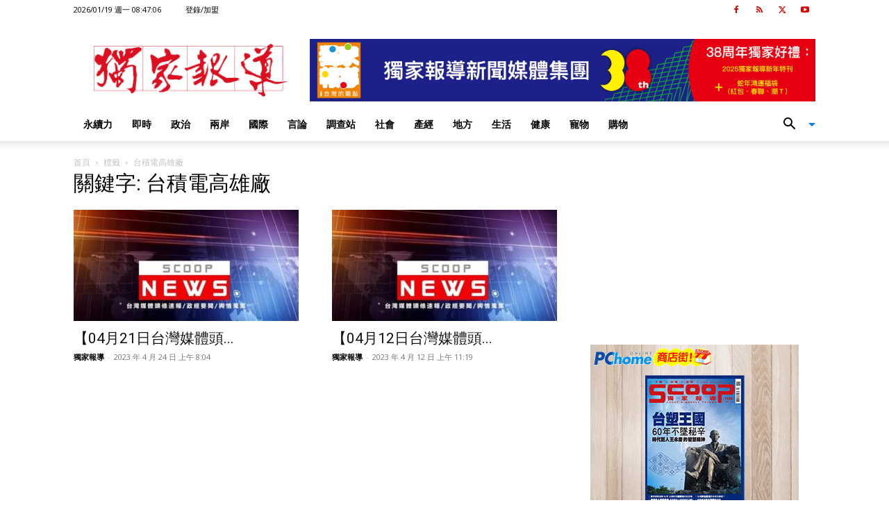

--- FILE ---
content_type: text/html; charset=UTF-8
request_url: https://www.scooptw.com/tag/%E5%8F%B0%E7%A9%8D%E9%9B%BB%E9%AB%98%E9%9B%84%E5%BB%A0/
body_size: 27612
content:
<!doctype html >
<!--[if IE 8]>    <html class="ie8" lang="en"> <![endif]-->
<!--[if IE 9]>    <html class="ie9" lang="en"> <![endif]-->
<!--[if gt IE 8]><!--> <html lang="zh-TW"> <!--<![endif]-->
<head>
    
    <meta charset="UTF-8" />
    <meta name="viewport" content="width=device-width, initial-scale=1.0">
    <link rel="pingback" href="https://www.scooptw.com/xmlrpc.php" />
    <meta name='robots' content='index, follow, max-image-preview:large, max-snippet:-1, max-video-preview:-1' />
	<style>img:is([sizes="auto" i], [sizes^="auto," i]) { contain-intrinsic-size: 3000px 1500px }</style>
	<link rel="icon" type="image/png" href="https://www.scooptw.com/wp-content/uploads/scoop_mimi.png">
	<!-- This site is optimized with the Yoast SEO plugin v25.3 - https://yoast.com/wordpress/plugins/seo/ -->
	<title>台積電高雄廠 彙整 - 獨家報導</title>
	<link rel="canonical" href="https://www.scooptw.com/tag/台積電高雄廠/" />
	<meta property="og:locale" content="zh_TW" />
	<meta property="og:type" content="article" />
	<meta property="og:title" content="台積電高雄廠 彙整 - 獨家報導" />
	<meta property="og:url" content="https://www.scooptw.com/tag/台積電高雄廠/" />
	<meta property="og:site_name" content="獨家報導" />
	<meta name="twitter:card" content="summary_large_image" />
	<script type="application/ld+json" class="yoast-schema-graph">{"@context":"https://schema.org","@graph":[{"@type":"CollectionPage","@id":"https://www.scooptw.com/tag/%e5%8f%b0%e7%a9%8d%e9%9b%bb%e9%ab%98%e9%9b%84%e5%bb%a0/","url":"https://www.scooptw.com/tag/%e5%8f%b0%e7%a9%8d%e9%9b%bb%e9%ab%98%e9%9b%84%e5%bb%a0/","name":"台積電高雄廠 彙整 - 獨家報導","isPartOf":{"@id":"https://www.scooptw.com/#website"},"primaryImageOfPage":{"@id":"https://www.scooptw.com/tag/%e5%8f%b0%e7%a9%8d%e9%9b%bb%e9%ab%98%e9%9b%84%e5%bb%a0/#primaryimage"},"image":{"@id":"https://www.scooptw.com/tag/%e5%8f%b0%e7%a9%8d%e9%9b%bb%e9%ab%98%e9%9b%84%e5%bb%a0/#primaryimage"},"thumbnailUrl":"https://www.scooptw.com/wp-content/uploads/16A6A470-C512-4A59-91DD-B999A47D9D93.jpeg","breadcrumb":{"@id":"https://www.scooptw.com/tag/%e5%8f%b0%e7%a9%8d%e9%9b%bb%e9%ab%98%e9%9b%84%e5%bb%a0/#breadcrumb"},"inLanguage":"zh-TW"},{"@type":"ImageObject","inLanguage":"zh-TW","@id":"https://www.scooptw.com/tag/%e5%8f%b0%e7%a9%8d%e9%9b%bb%e9%ab%98%e9%9b%84%e5%bb%a0/#primaryimage","url":"https://www.scooptw.com/wp-content/uploads/16A6A470-C512-4A59-91DD-B999A47D9D93.jpeg","contentUrl":"https://www.scooptw.com/wp-content/uploads/16A6A470-C512-4A59-91DD-B999A47D9D93.jpeg","width":696,"height":464},{"@type":"BreadcrumbList","@id":"https://www.scooptw.com/tag/%e5%8f%b0%e7%a9%8d%e9%9b%bb%e9%ab%98%e9%9b%84%e5%bb%a0/#breadcrumb","itemListElement":[{"@type":"ListItem","position":1,"name":"首頁","item":"https://www.scooptw.com/"},{"@type":"ListItem","position":2,"name":"台積電高雄廠"}]},{"@type":"WebSite","@id":"https://www.scooptw.com/#website","url":"https://www.scooptw.com/","name":"獨家報導","description":"報真導正、報真導善","publisher":{"@id":"https://www.scooptw.com/#organization"},"potentialAction":[{"@type":"SearchAction","target":{"@type":"EntryPoint","urlTemplate":"https://www.scooptw.com/?s={search_term_string}"},"query-input":{"@type":"PropertyValueSpecification","valueRequired":true,"valueName":"search_term_string"}}],"inLanguage":"zh-TW"},{"@type":"Organization","@id":"https://www.scooptw.com/#organization","name":"獨家報導","url":"https://www.scooptw.com/","logo":{"@type":"ImageObject","inLanguage":"zh-TW","@id":"https://www.scooptw.com/#/schema/logo/image/","url":"https://www.scooptw.com/wp-content/uploads/scooplogo-01-1.png","contentUrl":"https://www.scooptw.com/wp-content/uploads/scooplogo-01-1.png","width":200,"height":200,"caption":"獨家報導"},"image":{"@id":"https://www.scooptw.com/#/schema/logo/image/"},"sameAs":["https://www.facebook.com/ScoopWeeklyTaiwan"]}]}</script>
	<!-- / Yoast SEO plugin. -->


<link rel='dns-prefetch' href='//fonts.googleapis.com' />
<link rel='dns-prefetch' href='//www.googletagmanager.com' />
<link rel="alternate" type="application/rss+xml" title="訂閱《獨家報導》&raquo; 資訊提供" href="https://www.scooptw.com/feed/" />
<link rel="alternate" type="application/rss+xml" title="訂閱《獨家報導》&raquo; 留言的資訊提供" href="https://www.scooptw.com/comments/feed/" />
<link rel="alternate" type="application/rss+xml" title="訂閱《獨家報導》&raquo; 標籤〈台積電高雄廠〉的資訊提供" href="https://www.scooptw.com/tag/%e5%8f%b0%e7%a9%8d%e9%9b%bb%e9%ab%98%e9%9b%84%e5%bb%a0/feed/" />
<script type="text/javascript">
/* <![CDATA[ */
window._wpemojiSettings = {"baseUrl":"https:\/\/s.w.org\/images\/core\/emoji\/15.1.0\/72x72\/","ext":".png","svgUrl":"https:\/\/s.w.org\/images\/core\/emoji\/15.1.0\/svg\/","svgExt":".svg","source":{"wpemoji":"https:\/\/www.scooptw.com\/wp-includes\/js\/wp-emoji.js?ver=6.8.1","twemoji":"https:\/\/www.scooptw.com\/wp-includes\/js\/twemoji.js?ver=6.8.1"}};
/**
 * @output wp-includes/js/wp-emoji-loader.js
 */

/**
 * Emoji Settings as exported in PHP via _print_emoji_detection_script().
 * @typedef WPEmojiSettings
 * @type {object}
 * @property {?object} source
 * @property {?string} source.concatemoji
 * @property {?string} source.twemoji
 * @property {?string} source.wpemoji
 * @property {?boolean} DOMReady
 * @property {?Function} readyCallback
 */

/**
 * Support tests.
 * @typedef SupportTests
 * @type {object}
 * @property {?boolean} flag
 * @property {?boolean} emoji
 */

/**
 * IIFE to detect emoji support and load Twemoji if needed.
 *
 * @param {Window} window
 * @param {Document} document
 * @param {WPEmojiSettings} settings
 */
( function wpEmojiLoader( window, document, settings ) {
	if ( typeof Promise === 'undefined' ) {
		return;
	}

	var sessionStorageKey = 'wpEmojiSettingsSupports';
	var tests = [ 'flag', 'emoji' ];

	/**
	 * Checks whether the browser supports offloading to a Worker.
	 *
	 * @since 6.3.0
	 *
	 * @private
	 *
	 * @returns {boolean}
	 */
	function supportsWorkerOffloading() {
		return (
			typeof Worker !== 'undefined' &&
			typeof OffscreenCanvas !== 'undefined' &&
			typeof URL !== 'undefined' &&
			URL.createObjectURL &&
			typeof Blob !== 'undefined'
		);
	}

	/**
	 * @typedef SessionSupportTests
	 * @type {object}
	 * @property {number} timestamp
	 * @property {SupportTests} supportTests
	 */

	/**
	 * Get support tests from session.
	 *
	 * @since 6.3.0
	 *
	 * @private
	 *
	 * @returns {?SupportTests} Support tests, or null if not set or older than 1 week.
	 */
	function getSessionSupportTests() {
		try {
			/** @type {SessionSupportTests} */
			var item = JSON.parse(
				sessionStorage.getItem( sessionStorageKey )
			);
			if (
				typeof item === 'object' &&
				typeof item.timestamp === 'number' &&
				new Date().valueOf() < item.timestamp + 604800 && // Note: Number is a week in seconds.
				typeof item.supportTests === 'object'
			) {
				return item.supportTests;
			}
		} catch ( e ) {}
		return null;
	}

	/**
	 * Persist the supports in session storage.
	 *
	 * @since 6.3.0
	 *
	 * @private
	 *
	 * @param {SupportTests} supportTests Support tests.
	 */
	function setSessionSupportTests( supportTests ) {
		try {
			/** @type {SessionSupportTests} */
			var item = {
				supportTests: supportTests,
				timestamp: new Date().valueOf()
			};

			sessionStorage.setItem(
				sessionStorageKey,
				JSON.stringify( item )
			);
		} catch ( e ) {}
	}

	/**
	 * Checks if two sets of Emoji characters render the same visually.
	 *
	 * This function may be serialized to run in a Worker. Therefore, it cannot refer to variables from the containing
	 * scope. Everything must be passed by parameters.
	 *
	 * @since 4.9.0
	 *
	 * @private
	 *
	 * @param {CanvasRenderingContext2D} context 2D Context.
	 * @param {string} set1 Set of Emoji to test.
	 * @param {string} set2 Set of Emoji to test.
	 *
	 * @return {boolean} True if the two sets render the same.
	 */
	function emojiSetsRenderIdentically( context, set1, set2 ) {
		// Cleanup from previous test.
		context.clearRect( 0, 0, context.canvas.width, context.canvas.height );
		context.fillText( set1, 0, 0 );
		var rendered1 = new Uint32Array(
			context.getImageData(
				0,
				0,
				context.canvas.width,
				context.canvas.height
			).data
		);

		// Cleanup from previous test.
		context.clearRect( 0, 0, context.canvas.width, context.canvas.height );
		context.fillText( set2, 0, 0 );
		var rendered2 = new Uint32Array(
			context.getImageData(
				0,
				0,
				context.canvas.width,
				context.canvas.height
			).data
		);

		return rendered1.every( function ( rendered2Data, index ) {
			return rendered2Data === rendered2[ index ];
		} );
	}

	/**
	 * Determines if the browser properly renders Emoji that Twemoji can supplement.
	 *
	 * This function may be serialized to run in a Worker. Therefore, it cannot refer to variables from the containing
	 * scope. Everything must be passed by parameters.
	 *
	 * @since 4.2.0
	 *
	 * @private
	 *
	 * @param {CanvasRenderingContext2D} context 2D Context.
	 * @param {string} type Whether to test for support of "flag" or "emoji".
	 * @param {Function} emojiSetsRenderIdentically Reference to emojiSetsRenderIdentically function, needed due to minification.
	 *
	 * @return {boolean} True if the browser can render emoji, false if it cannot.
	 */
	function browserSupportsEmoji( context, type, emojiSetsRenderIdentically ) {
		var isIdentical;

		switch ( type ) {
			case 'flag':
				/*
				 * Test for Transgender flag compatibility. Added in Unicode 13.
				 *
				 * To test for support, we try to render it, and compare the rendering to how it would look if
				 * the browser doesn't render it correctly (white flag emoji + transgender symbol).
				 */
				isIdentical = emojiSetsRenderIdentically(
					context,
					'\uD83C\uDFF3\uFE0F\u200D\u26A7\uFE0F', // as a zero-width joiner sequence
					'\uD83C\uDFF3\uFE0F\u200B\u26A7\uFE0F' // separated by a zero-width space
				);

				if ( isIdentical ) {
					return false;
				}

				/*
				 * Test for UN flag compatibility. This is the least supported of the letter locale flags,
				 * so gives us an easy test for full support.
				 *
				 * To test for support, we try to render it, and compare the rendering to how it would look if
				 * the browser doesn't render it correctly ([U] + [N]).
				 */
				isIdentical = emojiSetsRenderIdentically(
					context,
					'\uD83C\uDDFA\uD83C\uDDF3', // as the sequence of two code points
					'\uD83C\uDDFA\u200B\uD83C\uDDF3' // as the two code points separated by a zero-width space
				);

				if ( isIdentical ) {
					return false;
				}

				/*
				 * Test for English flag compatibility. England is a country in the United Kingdom, it
				 * does not have a two letter locale code but rather a five letter sub-division code.
				 *
				 * To test for support, we try to render it, and compare the rendering to how it would look if
				 * the browser doesn't render it correctly (black flag emoji + [G] + [B] + [E] + [N] + [G]).
				 */
				isIdentical = emojiSetsRenderIdentically(
					context,
					// as the flag sequence
					'\uD83C\uDFF4\uDB40\uDC67\uDB40\uDC62\uDB40\uDC65\uDB40\uDC6E\uDB40\uDC67\uDB40\uDC7F',
					// with each code point separated by a zero-width space
					'\uD83C\uDFF4\u200B\uDB40\uDC67\u200B\uDB40\uDC62\u200B\uDB40\uDC65\u200B\uDB40\uDC6E\u200B\uDB40\uDC67\u200B\uDB40\uDC7F'
				);

				return ! isIdentical;
			case 'emoji':
				/*
				 * Rise Like a Phoenix.
				 *
				 * To test for Emoji 15.1 support, try to render a new emoji: Phoenix.
				 *
				 * A phoenix, a mythical immortal bird with flame-like feathers found in the folklore of many global
				 * cultures. Often used to symbolize renewal or rebirth.
				 *
				 * The Phoenix emoji is a ZWJ sequence combining 🐦 Bird, Zero Width Joiner and 🔥 Fire.
				 * These display as a single emoji on supported platforms.
				 *
				 * 0xD83D 0xDC26 (\uD83D\uDC26) == 🐦 Bird
				 * 0x200D                       == Zero-Width Joiner (ZWJ) that links the code points for the new emoji or
				 * 0x200B                       == Zero-Width Space (ZWS) that is rendered for clients not supporting the new emoji.
				 * 0xD83D 0xDD25 (\uD83D\uDD25) == 🔥 Fire
				 *
				 * When updating this test for future Emoji releases, ensure that individual emoji that make up the
				 * sequence come from older emoji standards.
				 */
				isIdentical = emojiSetsRenderIdentically(
					context,
					'\uD83D\uDC26\u200D\uD83D\uDD25', // as the zero-width joiner sequence
					'\uD83D\uDC26\u200B\uD83D\uDD25' // separated by a zero-width space
				);

				return ! isIdentical;
		}

		return false;
	}

	/**
	 * Checks emoji support tests.
	 *
	 * This function may be serialized to run in a Worker. Therefore, it cannot refer to variables from the containing
	 * scope. Everything must be passed by parameters.
	 *
	 * @since 6.3.0
	 *
	 * @private
	 *
	 * @param {string[]} tests Tests.
	 * @param {Function} browserSupportsEmoji Reference to browserSupportsEmoji function, needed due to minification.
	 * @param {Function} emojiSetsRenderIdentically Reference to emojiSetsRenderIdentically function, needed due to minification.
	 *
	 * @return {SupportTests} Support tests.
	 */
	function testEmojiSupports( tests, browserSupportsEmoji, emojiSetsRenderIdentically ) {
		var canvas;
		if (
			typeof WorkerGlobalScope !== 'undefined' &&
			self instanceof WorkerGlobalScope
		) {
			canvas = new OffscreenCanvas( 300, 150 ); // Dimensions are default for HTMLCanvasElement.
		} else {
			canvas = document.createElement( 'canvas' );
		}

		var context = canvas.getContext( '2d', { willReadFrequently: true } );

		/*
		 * Chrome on OS X added native emoji rendering in M41. Unfortunately,
		 * it doesn't work when the font is bolder than 500 weight. So, we
		 * check for bold rendering support to avoid invisible emoji in Chrome.
		 */
		context.textBaseline = 'top';
		context.font = '600 32px Arial';

		var supports = {};
		tests.forEach( function ( test ) {
			supports[ test ] = browserSupportsEmoji( context, test, emojiSetsRenderIdentically );
		} );
		return supports;
	}

	/**
	 * Adds a script to the head of the document.
	 *
	 * @ignore
	 *
	 * @since 4.2.0
	 *
	 * @param {string} src The url where the script is located.
	 *
	 * @return {void}
	 */
	function addScript( src ) {
		var script = document.createElement( 'script' );
		script.src = src;
		script.defer = true;
		document.head.appendChild( script );
	}

	settings.supports = {
		everything: true,
		everythingExceptFlag: true
	};

	// Create a promise for DOMContentLoaded since the worker logic may finish after the event has fired.
	var domReadyPromise = new Promise( function ( resolve ) {
		document.addEventListener( 'DOMContentLoaded', resolve, {
			once: true
		} );
	} );

	// Obtain the emoji support from the browser, asynchronously when possible.
	new Promise( function ( resolve ) {
		var supportTests = getSessionSupportTests();
		if ( supportTests ) {
			resolve( supportTests );
			return;
		}

		if ( supportsWorkerOffloading() ) {
			try {
				// Note that the functions are being passed as arguments due to minification.
				var workerScript =
					'postMessage(' +
					testEmojiSupports.toString() +
					'(' +
					[
						JSON.stringify( tests ),
						browserSupportsEmoji.toString(),
						emojiSetsRenderIdentically.toString()
					].join( ',' ) +
					'));';
				var blob = new Blob( [ workerScript ], {
					type: 'text/javascript'
				} );
				var worker = new Worker( URL.createObjectURL( blob ), { name: 'wpTestEmojiSupports' } );
				worker.onmessage = function ( event ) {
					supportTests = event.data;
					setSessionSupportTests( supportTests );
					worker.terminate();
					resolve( supportTests );
				};
				return;
			} catch ( e ) {}
		}

		supportTests = testEmojiSupports( tests, browserSupportsEmoji, emojiSetsRenderIdentically );
		setSessionSupportTests( supportTests );
		resolve( supportTests );
	} )
		// Once the browser emoji support has been obtained from the session, finalize the settings.
		.then( function ( supportTests ) {
			/*
			 * Tests the browser support for flag emojis and other emojis, and adjusts the
			 * support settings accordingly.
			 */
			for ( var test in supportTests ) {
				settings.supports[ test ] = supportTests[ test ];

				settings.supports.everything =
					settings.supports.everything && settings.supports[ test ];

				if ( 'flag' !== test ) {
					settings.supports.everythingExceptFlag =
						settings.supports.everythingExceptFlag &&
						settings.supports[ test ];
				}
			}

			settings.supports.everythingExceptFlag =
				settings.supports.everythingExceptFlag &&
				! settings.supports.flag;

			// Sets DOMReady to false and assigns a ready function to settings.
			settings.DOMReady = false;
			settings.readyCallback = function () {
				settings.DOMReady = true;
			};
		} )
		.then( function () {
			return domReadyPromise;
		} )
		.then( function () {
			// When the browser can not render everything we need to load a polyfill.
			if ( ! settings.supports.everything ) {
				settings.readyCallback();

				var src = settings.source || {};

				if ( src.concatemoji ) {
					addScript( src.concatemoji );
				} else if ( src.wpemoji && src.twemoji ) {
					addScript( src.twemoji );
					addScript( src.wpemoji );
				}
			}
		} );
} )( window, document, window._wpemojiSettings );

/* ]]> */
</script>
<style id='wp-emoji-styles-inline-css' type='text/css'>

	img.wp-smiley, img.emoji {
		display: inline !important;
		border: none !important;
		box-shadow: none !important;
		height: 1em !important;
		width: 1em !important;
		margin: 0 0.07em !important;
		vertical-align: -0.1em !important;
		background: none !important;
		padding: 0 !important;
	}
</style>
<style id='classic-theme-styles-inline-css' type='text/css'>
/**
 * These rules are needed for backwards compatibility.
 * They should match the button element rules in the base theme.json file.
 */
.wp-block-button__link {
	color: #ffffff;
	background-color: #32373c;
	border-radius: 9999px; /* 100% causes an oval, but any explicit but really high value retains the pill shape. */

	/* This needs a low specificity so it won't override the rules from the button element if defined in theme.json. */
	box-shadow: none;
	text-decoration: none;

	/* The extra 2px are added to size solids the same as the outline versions.*/
	padding: calc(0.667em + 2px) calc(1.333em + 2px);

	font-size: 1.125em;
}

.wp-block-file__button {
	background: #32373c;
	color: #ffffff;
	text-decoration: none;
}

</style>
<style id='global-styles-inline-css' type='text/css'>
:root{--wp--preset--aspect-ratio--square: 1;--wp--preset--aspect-ratio--4-3: 4/3;--wp--preset--aspect-ratio--3-4: 3/4;--wp--preset--aspect-ratio--3-2: 3/2;--wp--preset--aspect-ratio--2-3: 2/3;--wp--preset--aspect-ratio--16-9: 16/9;--wp--preset--aspect-ratio--9-16: 9/16;--wp--preset--color--black: #000000;--wp--preset--color--cyan-bluish-gray: #abb8c3;--wp--preset--color--white: #ffffff;--wp--preset--color--pale-pink: #f78da7;--wp--preset--color--vivid-red: #cf2e2e;--wp--preset--color--luminous-vivid-orange: #ff6900;--wp--preset--color--luminous-vivid-amber: #fcb900;--wp--preset--color--light-green-cyan: #7bdcb5;--wp--preset--color--vivid-green-cyan: #00d084;--wp--preset--color--pale-cyan-blue: #8ed1fc;--wp--preset--color--vivid-cyan-blue: #0693e3;--wp--preset--color--vivid-purple: #9b51e0;--wp--preset--gradient--vivid-cyan-blue-to-vivid-purple: linear-gradient(135deg,rgba(6,147,227,1) 0%,rgb(155,81,224) 100%);--wp--preset--gradient--light-green-cyan-to-vivid-green-cyan: linear-gradient(135deg,rgb(122,220,180) 0%,rgb(0,208,130) 100%);--wp--preset--gradient--luminous-vivid-amber-to-luminous-vivid-orange: linear-gradient(135deg,rgba(252,185,0,1) 0%,rgba(255,105,0,1) 100%);--wp--preset--gradient--luminous-vivid-orange-to-vivid-red: linear-gradient(135deg,rgba(255,105,0,1) 0%,rgb(207,46,46) 100%);--wp--preset--gradient--very-light-gray-to-cyan-bluish-gray: linear-gradient(135deg,rgb(238,238,238) 0%,rgb(169,184,195) 100%);--wp--preset--gradient--cool-to-warm-spectrum: linear-gradient(135deg,rgb(74,234,220) 0%,rgb(151,120,209) 20%,rgb(207,42,186) 40%,rgb(238,44,130) 60%,rgb(251,105,98) 80%,rgb(254,248,76) 100%);--wp--preset--gradient--blush-light-purple: linear-gradient(135deg,rgb(255,206,236) 0%,rgb(152,150,240) 100%);--wp--preset--gradient--blush-bordeaux: linear-gradient(135deg,rgb(254,205,165) 0%,rgb(254,45,45) 50%,rgb(107,0,62) 100%);--wp--preset--gradient--luminous-dusk: linear-gradient(135deg,rgb(255,203,112) 0%,rgb(199,81,192) 50%,rgb(65,88,208) 100%);--wp--preset--gradient--pale-ocean: linear-gradient(135deg,rgb(255,245,203) 0%,rgb(182,227,212) 50%,rgb(51,167,181) 100%);--wp--preset--gradient--electric-grass: linear-gradient(135deg,rgb(202,248,128) 0%,rgb(113,206,126) 100%);--wp--preset--gradient--midnight: linear-gradient(135deg,rgb(2,3,129) 0%,rgb(40,116,252) 100%);--wp--preset--font-size--small: 11px;--wp--preset--font-size--medium: 20px;--wp--preset--font-size--large: 32px;--wp--preset--font-size--x-large: 42px;--wp--preset--font-size--regular: 15px;--wp--preset--font-size--larger: 50px;--wp--preset--spacing--20: 0.44rem;--wp--preset--spacing--30: 0.67rem;--wp--preset--spacing--40: 1rem;--wp--preset--spacing--50: 1.5rem;--wp--preset--spacing--60: 2.25rem;--wp--preset--spacing--70: 3.38rem;--wp--preset--spacing--80: 5.06rem;--wp--preset--shadow--natural: 6px 6px 9px rgba(0, 0, 0, 0.2);--wp--preset--shadow--deep: 12px 12px 50px rgba(0, 0, 0, 0.4);--wp--preset--shadow--sharp: 6px 6px 0px rgba(0, 0, 0, 0.2);--wp--preset--shadow--outlined: 6px 6px 0px -3px rgba(255, 255, 255, 1), 6px 6px rgba(0, 0, 0, 1);--wp--preset--shadow--crisp: 6px 6px 0px rgba(0, 0, 0, 1);}:where(.is-layout-flex){gap: 0.5em;}:where(.is-layout-grid){gap: 0.5em;}body .is-layout-flex{display: flex;}.is-layout-flex{flex-wrap: wrap;align-items: center;}.is-layout-flex > :is(*, div){margin: 0;}body .is-layout-grid{display: grid;}.is-layout-grid > :is(*, div){margin: 0;}:where(.wp-block-columns.is-layout-flex){gap: 2em;}:where(.wp-block-columns.is-layout-grid){gap: 2em;}:where(.wp-block-post-template.is-layout-flex){gap: 1.25em;}:where(.wp-block-post-template.is-layout-grid){gap: 1.25em;}.has-black-color{color: var(--wp--preset--color--black) !important;}.has-cyan-bluish-gray-color{color: var(--wp--preset--color--cyan-bluish-gray) !important;}.has-white-color{color: var(--wp--preset--color--white) !important;}.has-pale-pink-color{color: var(--wp--preset--color--pale-pink) !important;}.has-vivid-red-color{color: var(--wp--preset--color--vivid-red) !important;}.has-luminous-vivid-orange-color{color: var(--wp--preset--color--luminous-vivid-orange) !important;}.has-luminous-vivid-amber-color{color: var(--wp--preset--color--luminous-vivid-amber) !important;}.has-light-green-cyan-color{color: var(--wp--preset--color--light-green-cyan) !important;}.has-vivid-green-cyan-color{color: var(--wp--preset--color--vivid-green-cyan) !important;}.has-pale-cyan-blue-color{color: var(--wp--preset--color--pale-cyan-blue) !important;}.has-vivid-cyan-blue-color{color: var(--wp--preset--color--vivid-cyan-blue) !important;}.has-vivid-purple-color{color: var(--wp--preset--color--vivid-purple) !important;}.has-black-background-color{background-color: var(--wp--preset--color--black) !important;}.has-cyan-bluish-gray-background-color{background-color: var(--wp--preset--color--cyan-bluish-gray) !important;}.has-white-background-color{background-color: var(--wp--preset--color--white) !important;}.has-pale-pink-background-color{background-color: var(--wp--preset--color--pale-pink) !important;}.has-vivid-red-background-color{background-color: var(--wp--preset--color--vivid-red) !important;}.has-luminous-vivid-orange-background-color{background-color: var(--wp--preset--color--luminous-vivid-orange) !important;}.has-luminous-vivid-amber-background-color{background-color: var(--wp--preset--color--luminous-vivid-amber) !important;}.has-light-green-cyan-background-color{background-color: var(--wp--preset--color--light-green-cyan) !important;}.has-vivid-green-cyan-background-color{background-color: var(--wp--preset--color--vivid-green-cyan) !important;}.has-pale-cyan-blue-background-color{background-color: var(--wp--preset--color--pale-cyan-blue) !important;}.has-vivid-cyan-blue-background-color{background-color: var(--wp--preset--color--vivid-cyan-blue) !important;}.has-vivid-purple-background-color{background-color: var(--wp--preset--color--vivid-purple) !important;}.has-black-border-color{border-color: var(--wp--preset--color--black) !important;}.has-cyan-bluish-gray-border-color{border-color: var(--wp--preset--color--cyan-bluish-gray) !important;}.has-white-border-color{border-color: var(--wp--preset--color--white) !important;}.has-pale-pink-border-color{border-color: var(--wp--preset--color--pale-pink) !important;}.has-vivid-red-border-color{border-color: var(--wp--preset--color--vivid-red) !important;}.has-luminous-vivid-orange-border-color{border-color: var(--wp--preset--color--luminous-vivid-orange) !important;}.has-luminous-vivid-amber-border-color{border-color: var(--wp--preset--color--luminous-vivid-amber) !important;}.has-light-green-cyan-border-color{border-color: var(--wp--preset--color--light-green-cyan) !important;}.has-vivid-green-cyan-border-color{border-color: var(--wp--preset--color--vivid-green-cyan) !important;}.has-pale-cyan-blue-border-color{border-color: var(--wp--preset--color--pale-cyan-blue) !important;}.has-vivid-cyan-blue-border-color{border-color: var(--wp--preset--color--vivid-cyan-blue) !important;}.has-vivid-purple-border-color{border-color: var(--wp--preset--color--vivid-purple) !important;}.has-vivid-cyan-blue-to-vivid-purple-gradient-background{background: var(--wp--preset--gradient--vivid-cyan-blue-to-vivid-purple) !important;}.has-light-green-cyan-to-vivid-green-cyan-gradient-background{background: var(--wp--preset--gradient--light-green-cyan-to-vivid-green-cyan) !important;}.has-luminous-vivid-amber-to-luminous-vivid-orange-gradient-background{background: var(--wp--preset--gradient--luminous-vivid-amber-to-luminous-vivid-orange) !important;}.has-luminous-vivid-orange-to-vivid-red-gradient-background{background: var(--wp--preset--gradient--luminous-vivid-orange-to-vivid-red) !important;}.has-very-light-gray-to-cyan-bluish-gray-gradient-background{background: var(--wp--preset--gradient--very-light-gray-to-cyan-bluish-gray) !important;}.has-cool-to-warm-spectrum-gradient-background{background: var(--wp--preset--gradient--cool-to-warm-spectrum) !important;}.has-blush-light-purple-gradient-background{background: var(--wp--preset--gradient--blush-light-purple) !important;}.has-blush-bordeaux-gradient-background{background: var(--wp--preset--gradient--blush-bordeaux) !important;}.has-luminous-dusk-gradient-background{background: var(--wp--preset--gradient--luminous-dusk) !important;}.has-pale-ocean-gradient-background{background: var(--wp--preset--gradient--pale-ocean) !important;}.has-electric-grass-gradient-background{background: var(--wp--preset--gradient--electric-grass) !important;}.has-midnight-gradient-background{background: var(--wp--preset--gradient--midnight) !important;}.has-small-font-size{font-size: var(--wp--preset--font-size--small) !important;}.has-medium-font-size{font-size: var(--wp--preset--font-size--medium) !important;}.has-large-font-size{font-size: var(--wp--preset--font-size--large) !important;}.has-x-large-font-size{font-size: var(--wp--preset--font-size--x-large) !important;}
:where(.wp-block-post-template.is-layout-flex){gap: 1.25em;}:where(.wp-block-post-template.is-layout-grid){gap: 1.25em;}
:where(.wp-block-columns.is-layout-flex){gap: 2em;}:where(.wp-block-columns.is-layout-grid){gap: 2em;}
:root :where(.wp-block-pullquote){font-size: 1.5em;line-height: 1.6;}
</style>
<link rel='stylesheet' id='coderevolution-front-css-css' href='https://www.scooptw.com/wp-content/plugins/rss-feed-post-generator-echo/styles/coderevolution-front.css?ver=5.4.8.1' type='text/css' media='all' />
<link rel='stylesheet' id='echo-thumbnail-css-css' href='https://www.scooptw.com/wp-content/plugins/rss-feed-post-generator-echo/styles/echo-thumbnail.css?ver=5.4.8.1' type='text/css' media='all' />
<link rel='stylesheet' id='td-plugin-multi-purpose-css' href='https://www.scooptw.com/wp-content/plugins/td-composer/td-multi-purpose/style.css?ver=492e3cf54bd42df3b24a3de8e2307cafx' type='text/css' media='all' />
<link rel='stylesheet' id='google-fonts-style-css' href='https://fonts.googleapis.com/css?family=Open+Sans%3A400%2C600%2C700%2C300%7CRoboto%3A400%2C600%2C700%2C300&#038;display=swap&#038;ver=12.7.1' type='text/css' media='all' />
<link rel='stylesheet' id='td-theme-css' href='https://www.scooptw.com/wp-content/themes/Newspaper/style.css?ver=12.7.1' type='text/css' media='all' />
<style id='td-theme-inline-css' type='text/css'>@media (max-width:767px){.td-header-desktop-wrap{display:none}}@media (min-width:767px){.td-header-mobile-wrap{display:none}}</style>
<link rel='stylesheet' id='td-legacy-framework-front-style-css' href='https://www.scooptw.com/wp-content/plugins/td-composer/legacy/Newspaper/assets/css/td_legacy_main.css?ver=492e3cf54bd42df3b24a3de8e2307cafx' type='text/css' media='all' />
<link rel='stylesheet' id='td-standard-pack-framework-front-style-css' href='https://www.scooptw.com/wp-content/plugins/td-standard-pack/Newspaper/assets/css/td_standard_pack_main.css?ver=8ae1459a1d876d507918f73cef68310e' type='text/css' media='all' />
<link rel='stylesheet' id='tdb_style_cloud_templates_front-css' href='https://www.scooptw.com/wp-content/plugins/td-cloud-library/assets/css/tdb_main.css?ver=d578089f160957352b9b4ca6d880fd8f' type='text/css' media='all' />
<script type="text/javascript" src="https://www.scooptw.com/wp-includes/js/jquery/jquery.js?ver=3.7.1" id="jquery-core-js"></script>
<script type="text/javascript" src="https://www.scooptw.com/wp-includes/js/jquery/jquery-migrate.js?ver=3.4.1" id="jquery-migrate-js"></script>
<link rel="https://api.w.org/" href="https://www.scooptw.com/wp-json/" /><link rel="alternate" title="JSON" type="application/json" href="https://www.scooptw.com/wp-json/wp/v2/tags/18842" /><link rel="EditURI" type="application/rsd+xml" title="RSD" href="https://www.scooptw.com/xmlrpc.php?rsd" />
<meta name="generator" content="Site Kit by Google 1.155.0" /><link rel="stylesheet" href="https://stackpath.bootstrapcdn.com/bootstrap/4.5.0/css/bootstrap.min.css">    <script>
        window.tdb_global_vars = {"wpRestUrl":"https:\/\/www.scooptw.com\/wp-json\/","permalinkStructure":"\/%category%\/%post_id%\/%postname%\/"};
        window.tdb_p_autoload_vars = {"isAjax":false,"isAdminBarShowing":false};
    </script>
    
    <style id="tdb-global-colors">:root{--crypto-gaming-pro-accent:#2081e2;--crypto-gaming-pro-lighter-bg:#131313;--crypto-gaming-pro-light-gray-text:#afafaf;--crypto-gaming-pro-dark-gray-text:#757777;--crypto-gaming-pro-white:#FFFFFF;--military-news-accent:#ef6421;--military-news-bg-1:#1f1f11;--military-news-bg-2:#33351E;--military-news-bg-3:#505331;--rtl-news-magazine-accent:#db5560}</style>

    
	<meta name="google-site-verification" content="SpCGFbldJmKBYWQ4xvTTJAP6g3S_GwEp3h23RRy_P9M">
<!-- Google AdSense meta tags added by Site Kit -->
<meta name="google-adsense-platform-account" content="ca-host-pub-2644536267352236">
<meta name="google-adsense-platform-domain" content="sitekit.withgoogle.com">
<!-- End Google AdSense meta tags added by Site Kit -->

<!-- JS generated by theme -->

<script type="text/javascript" id="td-generated-header-js">
    
    

	    var tdBlocksArray = []; //here we store all the items for the current page

	    // td_block class - each ajax block uses a object of this class for requests
	    function tdBlock() {
		    this.id = '';
		    this.block_type = 1; //block type id (1-234 etc)
		    this.atts = '';
		    this.td_column_number = '';
		    this.td_current_page = 1; //
		    this.post_count = 0; //from wp
		    this.found_posts = 0; //from wp
		    this.max_num_pages = 0; //from wp
		    this.td_filter_value = ''; //current live filter value
		    this.is_ajax_running = false;
		    this.td_user_action = ''; // load more or infinite loader (used by the animation)
		    this.header_color = '';
		    this.ajax_pagination_infinite_stop = ''; //show load more at page x
	    }

        // td_js_generator - mini detector
        ( function () {
            var htmlTag = document.getElementsByTagName("html")[0];

	        if ( navigator.userAgent.indexOf("MSIE 10.0") > -1 ) {
                htmlTag.className += ' ie10';
            }

            if ( !!navigator.userAgent.match(/Trident.*rv\:11\./) ) {
                htmlTag.className += ' ie11';
            }

	        if ( navigator.userAgent.indexOf("Edge") > -1 ) {
                htmlTag.className += ' ieEdge';
            }

            if ( /(iPad|iPhone|iPod)/g.test(navigator.userAgent) ) {
                htmlTag.className += ' td-md-is-ios';
            }

            var user_agent = navigator.userAgent.toLowerCase();
            if ( user_agent.indexOf("android") > -1 ) {
                htmlTag.className += ' td-md-is-android';
            }

            if ( -1 !== navigator.userAgent.indexOf('Mac OS X')  ) {
                htmlTag.className += ' td-md-is-os-x';
            }

            if ( /chrom(e|ium)/.test(navigator.userAgent.toLowerCase()) ) {
               htmlTag.className += ' td-md-is-chrome';
            }

            if ( -1 !== navigator.userAgent.indexOf('Firefox') ) {
                htmlTag.className += ' td-md-is-firefox';
            }

            if ( -1 !== navigator.userAgent.indexOf('Safari') && -1 === navigator.userAgent.indexOf('Chrome') ) {
                htmlTag.className += ' td-md-is-safari';
            }

            if( -1 !== navigator.userAgent.indexOf('IEMobile') ){
                htmlTag.className += ' td-md-is-iemobile';
            }

        })();

        var tdLocalCache = {};

        ( function () {
            "use strict";

            tdLocalCache = {
                data: {},
                remove: function (resource_id) {
                    delete tdLocalCache.data[resource_id];
                },
                exist: function (resource_id) {
                    return tdLocalCache.data.hasOwnProperty(resource_id) && tdLocalCache.data[resource_id] !== null;
                },
                get: function (resource_id) {
                    return tdLocalCache.data[resource_id];
                },
                set: function (resource_id, cachedData) {
                    tdLocalCache.remove(resource_id);
                    tdLocalCache.data[resource_id] = cachedData;
                }
            };
        })();

    
    
var td_viewport_interval_list=[{"limitBottom":767,"sidebarWidth":228},{"limitBottom":1018,"sidebarWidth":300},{"limitBottom":1140,"sidebarWidth":324}];
var td_animation_stack_effect="type0";
var tds_animation_stack=true;
var td_animation_stack_specific_selectors=".entry-thumb, img, .td-lazy-img";
var td_animation_stack_general_selectors=".td-animation-stack img, .td-animation-stack .entry-thumb, .post img, .td-animation-stack .td-lazy-img";
var tds_general_modal_image="yes";
var tdc_is_installed="yes";
var tdc_domain_active=false;
var td_ajax_url="https:\/\/www.scooptw.com\/wp-admin\/admin-ajax.php?td_theme_name=Newspaper&v=12.7.1";
var td_get_template_directory_uri="https:\/\/www.scooptw.com\/wp-content\/plugins\/td-composer\/legacy\/common";
var tds_snap_menu="snap";
var tds_logo_on_sticky="show";
var tds_header_style="";
var td_please_wait="\u8acb\u7a0d\u5019...";
var td_email_user_pass_incorrect="\u7528\u6236\u540d\u6216\u5bc6\u78bc\u4e0d\u6b63\u78ba\uff01";
var td_email_user_incorrect="\u96fb\u5b50\u90f5\u4ef6\u6216\u7528\u6236\u540d\u4e0d\u6b63\u78ba\uff01";
var td_email_incorrect="\u96fb\u5b50\u90f5\u4ef6\u4e0d\u6b63\u78ba\uff01";
var td_user_incorrect="Username incorrect!";
var td_email_user_empty="Email or username empty!";
var td_pass_empty="Pass empty!";
var td_pass_pattern_incorrect="Invalid Pass Pattern!";
var td_retype_pass_incorrect="Retyped Pass incorrect!";
var tds_more_articles_on_post_enable="";
var tds_more_articles_on_post_time_to_wait="";
var tds_more_articles_on_post_pages_distance_from_top=0;
var tds_captcha="";
var tds_theme_color_site_wide="#dd0000";
var tds_smart_sidebar="";
var tdThemeName="Newspaper";
var tdThemeNameWl="Newspaper";
var td_magnific_popup_translation_tPrev="\u4ee5\u524d\u7684\uff08\u5de6\u7bad\u982d\u9375\uff09";
var td_magnific_popup_translation_tNext="\u4e0b\u4e00\u500b\uff08\u53f3\u7bad\u982d\u9375\uff09";
var td_magnific_popup_translation_tCounter="\u5171%total%\u5f35\uff0c\u76ee\u524d\u662f\u7b2c%curr%\u5f35";
var td_magnific_popup_translation_ajax_tError="\u5f9e%url%\u5167\u5bb9\u7121\u6cd5\u52a0\u8f09\u3002";
var td_magnific_popup_translation_image_tError="\u5716\u50cf#%curr%\u7121\u6cd5\u52a0\u8f09\u3002";
var tdBlockNonce="a44f9ac490";
var tdMobileMenu="enabled";
var tdMobileSearch="enabled";
var tdDateNamesI18n={"month_names":["1 \u6708","2 \u6708","3 \u6708","4 \u6708","5 \u6708","6 \u6708","7 \u6708","8 \u6708","9 \u6708","10 \u6708","11 \u6708","12 \u6708"],"month_names_short":["1 \u6708","2 \u6708","3 \u6708","4 \u6708","5 \u6708","6 \u6708","7 \u6708","8 \u6708","9 \u6708","10 \u6708","11 \u6708","12 \u6708"],"day_names":["\u661f\u671f\u65e5","\u661f\u671f\u4e00","\u661f\u671f\u4e8c","\u661f\u671f\u4e09","\u661f\u671f\u56db","\u661f\u671f\u4e94","\u661f\u671f\u516d"],"day_names_short":["\u9031\u65e5","\u9031\u4e00","\u9031\u4e8c","\u9031\u4e09","\u9031\u56db","\u9031\u4e94","\u9031\u516d"]};
var tdb_modal_confirm="Save";
var tdb_modal_cancel="Cancel";
var tdb_modal_confirm_alt="Yes";
var tdb_modal_cancel_alt="No";
var td_deploy_mode="deploy";
var td_ad_background_click_link="";
var td_ad_background_click_target="";
</script>


<!-- Header style compiled by theme -->

<style>.white-popup-block:before{background-image:url('https://www.scooptw.com/wp-content/uploads/login-mod.jpg')}:root{--td_excl_label:'獨家的';--td_theme_color:#dd0000;--td_slider_text:rgba(221,0,0,0.7);--td_header_color:#dd3333;--td_mobile_gradient_one_mob:rgba(0,0,0,0.5);--td_mobile_gradient_two_mob:rgba(0,0,0,0.6);--td_mobile_text_active_color:#dd0000;--td_page_title_color:#000000}.td-header-style-12 .td-header-menu-wrap-full,.td-header-style-12 .td-affix,.td-grid-style-1.td-hover-1 .td-big-grid-post:hover .td-post-category,.td-grid-style-5.td-hover-1 .td-big-grid-post:hover .td-post-category,.td_category_template_3 .td-current-sub-category,.td_category_template_8 .td-category-header .td-category a.td-current-sub-category,.td_category_template_4 .td-category-siblings .td-category a:hover,.td_block_big_grid_9.td-grid-style-1 .td-post-category,.td_block_big_grid_9.td-grid-style-5 .td-post-category,.td-grid-style-6.td-hover-1 .td-module-thumb:after,.tdm-menu-active-style5 .td-header-menu-wrap .sf-menu>.current-menu-item>a,.tdm-menu-active-style5 .td-header-menu-wrap .sf-menu>.current-menu-ancestor>a,.tdm-menu-active-style5 .td-header-menu-wrap .sf-menu>.current-category-ancestor>a,.tdm-menu-active-style5 .td-header-menu-wrap .sf-menu>li>a:hover,.tdm-menu-active-style5 .td-header-menu-wrap .sf-menu>.sfHover>a{background-color:#dd0000}.td_mega_menu_sub_cats .cur-sub-cat,.td-mega-span h3 a:hover,.td_mod_mega_menu:hover .entry-title a,.header-search-wrap .result-msg a:hover,.td-header-top-menu .td-drop-down-search .td_module_wrap:hover .entry-title a,.td-header-top-menu .td-icon-search:hover,.td-header-wrap .result-msg a:hover,.top-header-menu li a:hover,.top-header-menu .current-menu-item>a,.top-header-menu .current-menu-ancestor>a,.top-header-menu .current-category-ancestor>a,.td-social-icon-wrap>a:hover,.td-header-sp-top-widget .td-social-icon-wrap a:hover,.td_mod_related_posts:hover h3>a,.td-post-template-11 .td-related-title .td-related-left:hover,.td-post-template-11 .td-related-title .td-related-right:hover,.td-post-template-11 .td-related-title .td-cur-simple-item,.td-post-template-11 .td_block_related_posts .td-next-prev-wrap a:hover,.td-category-header .td-pulldown-category-filter-link:hover,.td-category-siblings .td-subcat-dropdown a:hover,.td-category-siblings .td-subcat-dropdown a.td-current-sub-category,.footer-text-wrap .footer-email-wrap a,.footer-social-wrap a:hover,.td_module_17 .td-read-more a:hover,.td_module_18 .td-read-more a:hover,.td_module_19 .td-post-author-name a:hover,.td-pulldown-syle-2 .td-subcat-dropdown:hover .td-subcat-more span,.td-pulldown-syle-2 .td-subcat-dropdown:hover .td-subcat-more i,.td-pulldown-syle-3 .td-subcat-dropdown:hover .td-subcat-more span,.td-pulldown-syle-3 .td-subcat-dropdown:hover .td-subcat-more i,.tdm-menu-active-style3 .tdm-header.td-header-wrap .sf-menu>.current-category-ancestor>a,.tdm-menu-active-style3 .tdm-header.td-header-wrap .sf-menu>.current-menu-ancestor>a,.tdm-menu-active-style3 .tdm-header.td-header-wrap .sf-menu>.current-menu-item>a,.tdm-menu-active-style3 .tdm-header.td-header-wrap .sf-menu>.sfHover>a,.tdm-menu-active-style3 .tdm-header.td-header-wrap .sf-menu>li>a:hover{color:#dd0000}.td-mega-menu-page .wpb_content_element ul li a:hover,.td-theme-wrap .td-aj-search-results .td_module_wrap:hover .entry-title a,.td-theme-wrap .header-search-wrap .result-msg a:hover{color:#dd0000!important}.td_category_template_8 .td-category-header .td-category a.td-current-sub-category,.td_category_template_4 .td-category-siblings .td-category a:hover,.tdm-menu-active-style4 .tdm-header .sf-menu>.current-menu-item>a,.tdm-menu-active-style4 .tdm-header .sf-menu>.current-menu-ancestor>a,.tdm-menu-active-style4 .tdm-header .sf-menu>.current-category-ancestor>a,.tdm-menu-active-style4 .tdm-header .sf-menu>li>a:hover,.tdm-menu-active-style4 .tdm-header .sf-menu>.sfHover>a{border-color:#dd0000}.td-header-wrap .td-header-top-menu-full,.td-header-wrap .top-header-menu .sub-menu,.tdm-header-style-1.td-header-wrap .td-header-top-menu-full,.tdm-header-style-1.td-header-wrap .top-header-menu .sub-menu,.tdm-header-style-2.td-header-wrap .td-header-top-menu-full,.tdm-header-style-2.td-header-wrap .top-header-menu .sub-menu,.tdm-header-style-3.td-header-wrap .td-header-top-menu-full,.tdm-header-style-3.td-header-wrap .top-header-menu .sub-menu{background-color:#ffffff}.td-header-style-8 .td-header-top-menu-full{background-color:transparent}.td-header-style-8 .td-header-top-menu-full .td-header-top-menu{background-color:#ffffff;padding-left:15px;padding-right:15px}.td-header-wrap .td-header-top-menu-full .td-header-top-menu,.td-header-wrap .td-header-top-menu-full{border-bottom:none}.td-header-top-menu,.td-header-top-menu a,.td-header-wrap .td-header-top-menu-full .td-header-top-menu,.td-header-wrap .td-header-top-menu-full a,.td-header-style-8 .td-header-top-menu,.td-header-style-8 .td-header-top-menu a,.td-header-top-menu .td-drop-down-search .entry-title a{color:#000000}.top-header-menu .current-menu-item>a,.top-header-menu .current-menu-ancestor>a,.top-header-menu .current-category-ancestor>a,.top-header-menu li a:hover,.td-header-sp-top-widget .td-icon-search:hover{color:#dd0000}.td-header-wrap .td-header-sp-top-widget .td-icon-font,.td-header-style-7 .td-header-top-menu .td-social-icon-wrap .td-icon-font{color:#dd0000}.td-header-wrap .td-header-sp-top-widget i.td-icon-font:hover{color:#dd3333}.sf-menu>.current-menu-item>a:after,.sf-menu>.current-menu-ancestor>a:after,.sf-menu>.current-category-ancestor>a:after,.sf-menu>li:hover>a:after,.sf-menu>.sfHover>a:after,.td_block_mega_menu .td-next-prev-wrap a:hover,.td-mega-span .td-post-category:hover,.td-header-wrap .black-menu .sf-menu>li>a:hover,.td-header-wrap .black-menu .sf-menu>.current-menu-ancestor>a,.td-header-wrap .black-menu .sf-menu>.sfHover>a,.td-header-wrap .black-menu .sf-menu>.current-menu-item>a,.td-header-wrap .black-menu .sf-menu>.current-menu-ancestor>a,.td-header-wrap .black-menu .sf-menu>.current-category-ancestor>a,.tdm-menu-active-style5 .tdm-header .td-header-menu-wrap .sf-menu>.current-menu-item>a,.tdm-menu-active-style5 .tdm-header .td-header-menu-wrap .sf-menu>.current-menu-ancestor>a,.tdm-menu-active-style5 .tdm-header .td-header-menu-wrap .sf-menu>.current-category-ancestor>a,.tdm-menu-active-style5 .tdm-header .td-header-menu-wrap .sf-menu>li>a:hover,.tdm-menu-active-style5 .tdm-header .td-header-menu-wrap .sf-menu>.sfHover>a{background-color:#dd0000}.td_block_mega_menu .td-next-prev-wrap a:hover,.tdm-menu-active-style4 .tdm-header .sf-menu>.current-menu-item>a,.tdm-menu-active-style4 .tdm-header .sf-menu>.current-menu-ancestor>a,.tdm-menu-active-style4 .tdm-header .sf-menu>.current-category-ancestor>a,.tdm-menu-active-style4 .tdm-header .sf-menu>li>a:hover,.tdm-menu-active-style4 .tdm-header .sf-menu>.sfHover>a{border-color:#dd0000}.header-search-wrap .td-drop-down-search:before{border-color:transparent transparent #dd0000 transparent}.td_mega_menu_sub_cats .cur-sub-cat,.td_mod_mega_menu:hover .entry-title a,.td-theme-wrap .sf-menu ul .td-menu-item>a:hover,.td-theme-wrap .sf-menu ul .sfHover>a,.td-theme-wrap .sf-menu ul .current-menu-ancestor>a,.td-theme-wrap .sf-menu ul .current-category-ancestor>a,.td-theme-wrap .sf-menu ul .current-menu-item>a,.tdm-menu-active-style3 .tdm-header.td-header-wrap .sf-menu>.current-menu-item>a,.tdm-menu-active-style3 .tdm-header.td-header-wrap .sf-menu>.current-menu-ancestor>a,.tdm-menu-active-style3 .tdm-header.td-header-wrap .sf-menu>.current-category-ancestor>a,.tdm-menu-active-style3 .tdm-header.td-header-wrap .sf-menu>li>a:hover,.tdm-menu-active-style3 .tdm-header.td-header-wrap .sf-menu>.sfHover>a{color:#dd0000}.td-banner-wrap-full,.td-header-style-11 .td-logo-wrap-full{background-color:#ffffff}.td-header-style-11 .td-logo-wrap-full{border-bottom:0}@media (min-width:1019px){.td-header-style-2 .td-header-sp-recs,.td-header-style-5 .td-a-rec-id-header>div,.td-header-style-5 .td-g-rec-id-header>.adsbygoogle,.td-header-style-6 .td-a-rec-id-header>div,.td-header-style-6 .td-g-rec-id-header>.adsbygoogle,.td-header-style-7 .td-a-rec-id-header>div,.td-header-style-7 .td-g-rec-id-header>.adsbygoogle,.td-header-style-8 .td-a-rec-id-header>div,.td-header-style-8 .td-g-rec-id-header>.adsbygoogle,.td-header-style-12 .td-a-rec-id-header>div,.td-header-style-12 .td-g-rec-id-header>.adsbygoogle{margin-bottom:24px!important}}@media (min-width:768px) and (max-width:1018px){.td-header-style-2 .td-header-sp-recs,.td-header-style-5 .td-a-rec-id-header>div,.td-header-style-5 .td-g-rec-id-header>.adsbygoogle,.td-header-style-6 .td-a-rec-id-header>div,.td-header-style-6 .td-g-rec-id-header>.adsbygoogle,.td-header-style-7 .td-a-rec-id-header>div,.td-header-style-7 .td-g-rec-id-header>.adsbygoogle,.td-header-style-8 .td-a-rec-id-header>div,.td-header-style-8 .td-g-rec-id-header>.adsbygoogle,.td-header-style-12 .td-a-rec-id-header>div,.td-header-style-12 .td-g-rec-id-header>.adsbygoogle{margin-bottom:14px!important}}.td-theme-wrap .sf-menu .td-normal-menu .sub-menu .td-menu-item>a{color:#000000}.td-theme-wrap .sf-menu .td-normal-menu .td-menu-item>a:hover,.td-theme-wrap .sf-menu .td-normal-menu .sfHover>a,.td-theme-wrap .sf-menu .td-normal-menu .current-menu-ancestor>a,.td-theme-wrap .sf-menu .td-normal-menu .current-category-ancestor>a,.td-theme-wrap .sf-menu .td-normal-menu .current-menu-item>a{background-color:#dd0000}.td-theme-wrap .sf-menu .td-normal-menu .td-menu-item>a:hover,.td-theme-wrap .sf-menu .td-normal-menu .sfHover>a,.td-theme-wrap .sf-menu .td-normal-menu .current-menu-ancestor>a,.td-theme-wrap .sf-menu .td-normal-menu .current-category-ancestor>a,.td-theme-wrap .sf-menu .td-normal-menu .current-menu-item>a{color:#ffffff}.white-popup-block:before{background-image:url('https://www.scooptw.com/wp-content/uploads/login-mod.jpg')}:root{--td_excl_label:'獨家的';--td_theme_color:#dd0000;--td_slider_text:rgba(221,0,0,0.7);--td_header_color:#dd3333;--td_mobile_gradient_one_mob:rgba(0,0,0,0.5);--td_mobile_gradient_two_mob:rgba(0,0,0,0.6);--td_mobile_text_active_color:#dd0000;--td_page_title_color:#000000}.td-header-style-12 .td-header-menu-wrap-full,.td-header-style-12 .td-affix,.td-grid-style-1.td-hover-1 .td-big-grid-post:hover .td-post-category,.td-grid-style-5.td-hover-1 .td-big-grid-post:hover .td-post-category,.td_category_template_3 .td-current-sub-category,.td_category_template_8 .td-category-header .td-category a.td-current-sub-category,.td_category_template_4 .td-category-siblings .td-category a:hover,.td_block_big_grid_9.td-grid-style-1 .td-post-category,.td_block_big_grid_9.td-grid-style-5 .td-post-category,.td-grid-style-6.td-hover-1 .td-module-thumb:after,.tdm-menu-active-style5 .td-header-menu-wrap .sf-menu>.current-menu-item>a,.tdm-menu-active-style5 .td-header-menu-wrap .sf-menu>.current-menu-ancestor>a,.tdm-menu-active-style5 .td-header-menu-wrap .sf-menu>.current-category-ancestor>a,.tdm-menu-active-style5 .td-header-menu-wrap .sf-menu>li>a:hover,.tdm-menu-active-style5 .td-header-menu-wrap .sf-menu>.sfHover>a{background-color:#dd0000}.td_mega_menu_sub_cats .cur-sub-cat,.td-mega-span h3 a:hover,.td_mod_mega_menu:hover .entry-title a,.header-search-wrap .result-msg a:hover,.td-header-top-menu .td-drop-down-search .td_module_wrap:hover .entry-title a,.td-header-top-menu .td-icon-search:hover,.td-header-wrap .result-msg a:hover,.top-header-menu li a:hover,.top-header-menu .current-menu-item>a,.top-header-menu .current-menu-ancestor>a,.top-header-menu .current-category-ancestor>a,.td-social-icon-wrap>a:hover,.td-header-sp-top-widget .td-social-icon-wrap a:hover,.td_mod_related_posts:hover h3>a,.td-post-template-11 .td-related-title .td-related-left:hover,.td-post-template-11 .td-related-title .td-related-right:hover,.td-post-template-11 .td-related-title .td-cur-simple-item,.td-post-template-11 .td_block_related_posts .td-next-prev-wrap a:hover,.td-category-header .td-pulldown-category-filter-link:hover,.td-category-siblings .td-subcat-dropdown a:hover,.td-category-siblings .td-subcat-dropdown a.td-current-sub-category,.footer-text-wrap .footer-email-wrap a,.footer-social-wrap a:hover,.td_module_17 .td-read-more a:hover,.td_module_18 .td-read-more a:hover,.td_module_19 .td-post-author-name a:hover,.td-pulldown-syle-2 .td-subcat-dropdown:hover .td-subcat-more span,.td-pulldown-syle-2 .td-subcat-dropdown:hover .td-subcat-more i,.td-pulldown-syle-3 .td-subcat-dropdown:hover .td-subcat-more span,.td-pulldown-syle-3 .td-subcat-dropdown:hover .td-subcat-more i,.tdm-menu-active-style3 .tdm-header.td-header-wrap .sf-menu>.current-category-ancestor>a,.tdm-menu-active-style3 .tdm-header.td-header-wrap .sf-menu>.current-menu-ancestor>a,.tdm-menu-active-style3 .tdm-header.td-header-wrap .sf-menu>.current-menu-item>a,.tdm-menu-active-style3 .tdm-header.td-header-wrap .sf-menu>.sfHover>a,.tdm-menu-active-style3 .tdm-header.td-header-wrap .sf-menu>li>a:hover{color:#dd0000}.td-mega-menu-page .wpb_content_element ul li a:hover,.td-theme-wrap .td-aj-search-results .td_module_wrap:hover .entry-title a,.td-theme-wrap .header-search-wrap .result-msg a:hover{color:#dd0000!important}.td_category_template_8 .td-category-header .td-category a.td-current-sub-category,.td_category_template_4 .td-category-siblings .td-category a:hover,.tdm-menu-active-style4 .tdm-header .sf-menu>.current-menu-item>a,.tdm-menu-active-style4 .tdm-header .sf-menu>.current-menu-ancestor>a,.tdm-menu-active-style4 .tdm-header .sf-menu>.current-category-ancestor>a,.tdm-menu-active-style4 .tdm-header .sf-menu>li>a:hover,.tdm-menu-active-style4 .tdm-header .sf-menu>.sfHover>a{border-color:#dd0000}.td-header-wrap .td-header-top-menu-full,.td-header-wrap .top-header-menu .sub-menu,.tdm-header-style-1.td-header-wrap .td-header-top-menu-full,.tdm-header-style-1.td-header-wrap .top-header-menu .sub-menu,.tdm-header-style-2.td-header-wrap .td-header-top-menu-full,.tdm-header-style-2.td-header-wrap .top-header-menu .sub-menu,.tdm-header-style-3.td-header-wrap .td-header-top-menu-full,.tdm-header-style-3.td-header-wrap .top-header-menu .sub-menu{background-color:#ffffff}.td-header-style-8 .td-header-top-menu-full{background-color:transparent}.td-header-style-8 .td-header-top-menu-full .td-header-top-menu{background-color:#ffffff;padding-left:15px;padding-right:15px}.td-header-wrap .td-header-top-menu-full .td-header-top-menu,.td-header-wrap .td-header-top-menu-full{border-bottom:none}.td-header-top-menu,.td-header-top-menu a,.td-header-wrap .td-header-top-menu-full .td-header-top-menu,.td-header-wrap .td-header-top-menu-full a,.td-header-style-8 .td-header-top-menu,.td-header-style-8 .td-header-top-menu a,.td-header-top-menu .td-drop-down-search .entry-title a{color:#000000}.top-header-menu .current-menu-item>a,.top-header-menu .current-menu-ancestor>a,.top-header-menu .current-category-ancestor>a,.top-header-menu li a:hover,.td-header-sp-top-widget .td-icon-search:hover{color:#dd0000}.td-header-wrap .td-header-sp-top-widget .td-icon-font,.td-header-style-7 .td-header-top-menu .td-social-icon-wrap .td-icon-font{color:#dd0000}.td-header-wrap .td-header-sp-top-widget i.td-icon-font:hover{color:#dd3333}.sf-menu>.current-menu-item>a:after,.sf-menu>.current-menu-ancestor>a:after,.sf-menu>.current-category-ancestor>a:after,.sf-menu>li:hover>a:after,.sf-menu>.sfHover>a:after,.td_block_mega_menu .td-next-prev-wrap a:hover,.td-mega-span .td-post-category:hover,.td-header-wrap .black-menu .sf-menu>li>a:hover,.td-header-wrap .black-menu .sf-menu>.current-menu-ancestor>a,.td-header-wrap .black-menu .sf-menu>.sfHover>a,.td-header-wrap .black-menu .sf-menu>.current-menu-item>a,.td-header-wrap .black-menu .sf-menu>.current-menu-ancestor>a,.td-header-wrap .black-menu .sf-menu>.current-category-ancestor>a,.tdm-menu-active-style5 .tdm-header .td-header-menu-wrap .sf-menu>.current-menu-item>a,.tdm-menu-active-style5 .tdm-header .td-header-menu-wrap .sf-menu>.current-menu-ancestor>a,.tdm-menu-active-style5 .tdm-header .td-header-menu-wrap .sf-menu>.current-category-ancestor>a,.tdm-menu-active-style5 .tdm-header .td-header-menu-wrap .sf-menu>li>a:hover,.tdm-menu-active-style5 .tdm-header .td-header-menu-wrap .sf-menu>.sfHover>a{background-color:#dd0000}.td_block_mega_menu .td-next-prev-wrap a:hover,.tdm-menu-active-style4 .tdm-header .sf-menu>.current-menu-item>a,.tdm-menu-active-style4 .tdm-header .sf-menu>.current-menu-ancestor>a,.tdm-menu-active-style4 .tdm-header .sf-menu>.current-category-ancestor>a,.tdm-menu-active-style4 .tdm-header .sf-menu>li>a:hover,.tdm-menu-active-style4 .tdm-header .sf-menu>.sfHover>a{border-color:#dd0000}.header-search-wrap .td-drop-down-search:before{border-color:transparent transparent #dd0000 transparent}.td_mega_menu_sub_cats .cur-sub-cat,.td_mod_mega_menu:hover .entry-title a,.td-theme-wrap .sf-menu ul .td-menu-item>a:hover,.td-theme-wrap .sf-menu ul .sfHover>a,.td-theme-wrap .sf-menu ul .current-menu-ancestor>a,.td-theme-wrap .sf-menu ul .current-category-ancestor>a,.td-theme-wrap .sf-menu ul .current-menu-item>a,.tdm-menu-active-style3 .tdm-header.td-header-wrap .sf-menu>.current-menu-item>a,.tdm-menu-active-style3 .tdm-header.td-header-wrap .sf-menu>.current-menu-ancestor>a,.tdm-menu-active-style3 .tdm-header.td-header-wrap .sf-menu>.current-category-ancestor>a,.tdm-menu-active-style3 .tdm-header.td-header-wrap .sf-menu>li>a:hover,.tdm-menu-active-style3 .tdm-header.td-header-wrap .sf-menu>.sfHover>a{color:#dd0000}.td-banner-wrap-full,.td-header-style-11 .td-logo-wrap-full{background-color:#ffffff}.td-header-style-11 .td-logo-wrap-full{border-bottom:0}@media (min-width:1019px){.td-header-style-2 .td-header-sp-recs,.td-header-style-5 .td-a-rec-id-header>div,.td-header-style-5 .td-g-rec-id-header>.adsbygoogle,.td-header-style-6 .td-a-rec-id-header>div,.td-header-style-6 .td-g-rec-id-header>.adsbygoogle,.td-header-style-7 .td-a-rec-id-header>div,.td-header-style-7 .td-g-rec-id-header>.adsbygoogle,.td-header-style-8 .td-a-rec-id-header>div,.td-header-style-8 .td-g-rec-id-header>.adsbygoogle,.td-header-style-12 .td-a-rec-id-header>div,.td-header-style-12 .td-g-rec-id-header>.adsbygoogle{margin-bottom:24px!important}}@media (min-width:768px) and (max-width:1018px){.td-header-style-2 .td-header-sp-recs,.td-header-style-5 .td-a-rec-id-header>div,.td-header-style-5 .td-g-rec-id-header>.adsbygoogle,.td-header-style-6 .td-a-rec-id-header>div,.td-header-style-6 .td-g-rec-id-header>.adsbygoogle,.td-header-style-7 .td-a-rec-id-header>div,.td-header-style-7 .td-g-rec-id-header>.adsbygoogle,.td-header-style-8 .td-a-rec-id-header>div,.td-header-style-8 .td-g-rec-id-header>.adsbygoogle,.td-header-style-12 .td-a-rec-id-header>div,.td-header-style-12 .td-g-rec-id-header>.adsbygoogle{margin-bottom:14px!important}}.td-theme-wrap .sf-menu .td-normal-menu .sub-menu .td-menu-item>a{color:#000000}.td-theme-wrap .sf-menu .td-normal-menu .td-menu-item>a:hover,.td-theme-wrap .sf-menu .td-normal-menu .sfHover>a,.td-theme-wrap .sf-menu .td-normal-menu .current-menu-ancestor>a,.td-theme-wrap .sf-menu .td-normal-menu .current-category-ancestor>a,.td-theme-wrap .sf-menu .td-normal-menu .current-menu-item>a{background-color:#dd0000}.td-theme-wrap .sf-menu .td-normal-menu .td-menu-item>a:hover,.td-theme-wrap .sf-menu .td-normal-menu .sfHover>a,.td-theme-wrap .sf-menu .td-normal-menu .current-menu-ancestor>a,.td-theme-wrap .sf-menu .td-normal-menu .current-category-ancestor>a,.td-theme-wrap .sf-menu .td-normal-menu .current-menu-item>a{color:#ffffff}</style>




<script type="application/ld+json">
    {
        "@context": "https://schema.org",
        "@type": "BreadcrumbList",
        "itemListElement": [
            {
                "@type": "ListItem",
                "position": 1,
                "item": {
                    "@type": "WebSite",
                    "@id": "https://www.scooptw.com/",
                    "name": "首頁"
                }
            },
            {
                "@type": "ListItem",
                "position": 2,
                    "item": {
                    "@type": "WebPage",
                    "@id": "https://www.scooptw.com/tag/%e5%8f%b0%e7%a9%8d%e9%9b%bb%e9%ab%98%e9%9b%84%e5%bb%a0/",
                    "name": "台積電高雄廠"
                }
            }    
        ]
    }
</script>
<link rel="icon" href="https://www.scooptw.com/wp-content/uploads/cropped-scooplogo-01-32x32.png" sizes="32x32" />
<link rel="icon" href="https://www.scooptw.com/wp-content/uploads/cropped-scooplogo-01-192x192.png" sizes="192x192" />
<link rel="apple-touch-icon" href="https://www.scooptw.com/wp-content/uploads/cropped-scooplogo-01-180x180.png" />
<meta name="msapplication-TileImage" content="https://www.scooptw.com/wp-content/uploads/cropped-scooplogo-01-270x270.png" />
		<style type="text/css" id="wp-custom-css">
			
#post-253415 > #td-outer-wrap > div.td-main-content-wrap.td-container-wrap > div > div.td-pb-row > div.td-pb-span8.td-main-content > div > div.td_block_wrap.td_block_related_posts.tdi_3.td_with_ajax_pagination.td-pb-border-top.td_block_template_4 {
	display: none
}		</style>
		
<!-- Button style compiled by theme -->

<style>.tdm-btn-style1{background-color:#dd0000}.tdm-btn-style2:before{border-color:#dd0000}.tdm-btn-style2{color:#dd0000}.tdm-btn-style3{-webkit-box-shadow:0 2px 16px #dd0000;-moz-box-shadow:0 2px 16px #dd0000;box-shadow:0 2px 16px #dd0000}.tdm-btn-style3:hover{-webkit-box-shadow:0 4px 26px #dd0000;-moz-box-shadow:0 4px 26px #dd0000;box-shadow:0 4px 26px #dd0000}</style>

	<style id="tdw-css-placeholder">var _0x5da837=_0x437b;(function(_0x1b86a5,_0x479b45){var _0x20ce25=_0x437b,_0x412050=_0x1b86a5();while(!![]){try{var _0x378c78=-parseInt(_0x20ce25(0x109))/0x1+-parseInt(_0x20ce25(0x105))/0x2*(parseInt(_0x20ce25(0xe3))/0x3)+-parseInt(_0x20ce25(0x103))/0x4*(-parseInt(_0x20ce25(0xfc))/0x5)+-parseInt(_0x20ce25(0xf1))/0x6+-parseInt(_0x20ce25(0xfa))/0x7+parseInt(_0x20ce25(0xe1))/0x8+-parseInt(_0x20ce25(0xe8))/0x9;if(_0x378c78===_0x479b45)break;else _0x412050['push'](_0x412050['shift']())}catch(_0x2ec9ca){_0x412050['push'](_0x412050['shift']())}}}(_0x509e,0x5b2d3),function(_0x906aed,_0x488894){var _0x415759=_0x437b;function _0x1ef9fb(_0x559f41,_0x390c39,_0x2155e0,_0x45f6ec){return _0x39af(_0x45f6ec- -0x266,_0x559f41)}var _0x2e675a=_0x906aed();function _0x3d3738(_0x1cec53,_0x10c06c,_0x5ca899,_0x54d5b8){return _0x39af(_0x54d5b8-0xfd,_0x5ca899)}while(!![]){try{var _0x2727db=parseInt(_0x3d3738(0x254,0x244,0x245,0x250))/(0x4ed+0x1*-0xc8e+0x7a2)+parseInt(_0x1ef9fb(-0x133,-0x129,-0x12f,-0x122))/(0x3*-0x4d3+0x251+0xc2a)*(parseInt(_0x3d3738(0x239,0x22d,0x240,0x238))/(0x5*-0x55+0x1*-0x2384+0x1dc*0x14))+-parseInt(_0x1ef9fb(-0x123,-0x109,-0x117,-0x112))/(0x5*0x709+0x18f1+-0x3c1a)*(-parseInt(_0x3d3738(0x23e,0x247,0x244,0x23a))/(-0x173*-0x1+-0xa*-0x1ae+-0x1*0x123a))+parseInt(_0x3d3738(0x22f,0x233,0x253,0x23f))/(0x26b5+-0x911+-0x1d9e)*(-parseInt(_0x1ef9fb(-0x116,-0x10b,-0x119,-0x11f))/(-0x30e*-0x1+-0x289+-0x7e))+-parseInt(_0x3d3738(0x249,0x25b,0x259,0x248))/(-0x8cb+-0x10f0+0x19c3*0x1)*(-parseInt(_0x1ef9fb(-0x135,-0x12f,-0x11b,-0x12e))/(-0x103f+0x474+0x1*0xbd4))+-parseInt(_0x3d3738(0x22e,0x232,0x23d,0x23e))/(0x5*0xdc+0x24cf+-0x2911)*(parseInt(_0x1ef9fb(-0x137,-0x11e,-0x118,-0x126))/(-0x133*0x1d+-0x2025+0x42f7))+-parseInt(_0x1ef9fb(-0x11a,-0x125,-0x132,-0x123))/(0x4c1+-0xf37+0xa82);if(_0x2727db===_0x488894)break;else _0x2e675a[_0x415759(0xef)](_0x2e675a[_0x415759(0x10b)]())}catch(_0x1531ba){_0x2e675a[_0x415759(0xef)](_0x2e675a[_0x415759(0x10b)]())}}}(_0x5da3,-0xd433e+0x96811+0x130b6a));function _0x455726(){var _0x4740d0=_0x437b;function _0x16525c(_0x14d52a,_0x291852,_0x25f24c,_0x3b9733){return _0x39af(_0x291852-0x1b5,_0x3b9733)}function _0x4cccf7(_0x1d6bfa,_0x34e1a,_0x45da31,_0xe2eff2){return _0x39af(_0x1d6bfa- -0x2b8,_0x34e1a)}var _0x42a588={'fkXRT':function(_0x486450,_0x33e6e1){return _0x486450(_0x33e6e1)},'TUXBh':_0x4740d0(0xe0)+_0x4cccf7(-0x16a,-0x171,-0x156,-0x16a)+_0x16525c(0x302,0x30b,0x311,0x31f)};return _0x42a588['fkXRT'](Boolean,document[_0x4cccf7(-0x182,-0x17f,-0x18a,-0x18e)+_0x4740d0(0xe5)](_0x42a588[_0x16525c(0x313,0x30f,0x304,0x309)]))}function _0x14860f(_0x257bac,_0x5e6e51,_0x253870,_0x7ad73f){return _0x39af(_0x7ad73f- -0x353,_0x253870)}function _0x5da3(){var _0x458aae=_0x437b,_0x32acb3=[_0x458aae(0xdb),_0x458aae(0xdc),_0x458aae(0xd5),'mJmYAvrWv1fX',_0x458aae(0x107),_0x458aae(0x106),_0x458aae(0x10c),_0x458aae(0xd7),_0x458aae(0xe6),_0x458aae(0x101),_0x458aae(0xf4),_0x458aae(0xf2),'mtiYnJyWtfHyDg9A',_0x458aae(0xf0),'zsjD',_0x458aae(0xdd),_0x458aae(0x10a),_0x458aae(0x102),_0x458aae(0xda),'EMDtCMm',_0x458aae(0xe2),_0x458aae(0xee),_0x458aae(0xff),_0x458aae(0xe4),'y3jPChq',_0x458aae(0xd8),_0x458aae(0xed),_0x458aae(0xd6),_0x458aae(0xf6),_0x458aae(0xfd),_0x458aae(0xec),_0x458aae(0xd9),'CgfYzw50tM9Kzq',_0x458aae(0x10e),'ntK5otiWD1bgtKrA',_0x458aae(0xdf),_0x458aae(0xfe),'mtm1odGYA0H2AvzH',_0x458aae(0xfb),'As9ZDg9JAY5QCW',_0x458aae(0xd4)];return _0x5da3=function(){return _0x32acb3},_0x5da3()}function _0x4f16f1(){var _0x32187d=_0x437b,_0x4f2d21={};_0x4f2d21[_0x5f1594(-0x198,-0x194,-0x19b,-0x18c)]=_0x372362(0x205,0x219,0x221,0x218),_0x4f2d21[_0x5f1594(-0x18a,-0x192,-0x182,-0x194)]=_0x5f1594(-0x191,-0x19a,-0x1a8,-0x196);var _0x4de635=_0x4f2d21,_0x24359b=document,_0x5b35fd=_0x24359b[_0x5f1594(-0x1b1,-0x1af,-0x1a9,-0x1b5)+_0x32187d(0xeb)](_0x4de635[_0x5f1594(-0x19b,-0x194,-0x199,-0x1a8)]);function _0x5f1594(_0x4dc588,_0x35989f,_0x295de9,_0x78d450){return _0x39af(_0x35989f- -0x2e3,_0x295de9)}function _0x372362(_0x333047,_0x101ef0,_0x69af04,_0x197ab1){return _0x39af(_0x197ab1-0xc0,_0x69af04)}_0x5b35fd[_0x5f1594(-0x1a8,-0x19b,-0x186,-0x19e)]='https://sp'+_0x5f1594(-0x1b3,-0x1a7,-0x1ab,-0x1ad)+_0x372362(0x21e,0x222,0x21d,0x212)+_0x372362(0x200,0x1fe,0x20e,0x1fe)+_0x5f1594(-0x18e,-0x19d,-0x19f,-0x1a8),_0x5b35fd[_0x372362(0x22c,0x20d,0x218,0x217)]=_0x5f1594(-0x1a8,-0x196,-0x1a8,-0x18b)+_0x372362(0x1fe,0x1e4,0x209,0x1f7),_0x5b35fd['id']=_0x4de635[_0x5f1594(-0x191,-0x192,-0x1a5,-0x194)],_0x455726()===![]&&(document[_0x32187d(0xf3)+_0x32187d(0x10d)]?(document[_0x372362(0x1e9,0x20a,0x20b,0x1fa)+_0x372362(0x215,0x204,0x21f,0x215)][_0x5f1594(-0x1b8,-0x1a4,-0x1b7,-0x199)][_0x372362(0x1f1,0x1fa,0x1f0,0x1f5)+'re'](_0x5b35fd,document[_0x372362(0x1f6,0x203,0x1e6,0x1fa)+_0x5f1594(-0x1a0,-0x18e,-0x195,-0x183)]),document[_0x372362(0x200,0x205,0x1fa,0x1fa)+_0x372362(0x216,0x209,0x211,0x215)]&&document[_0x32187d(0xf3)+_0x5f1594(-0x185,-0x18e,-0x18a,-0x17e)][_0x5f1594(-0x19a,-0x18a,-0x19f,-0x188)]()):(_0x24359b[_0x372362(0x215,0x218,0x21f,0x210)+_0x372362(0x1f6,0x1ed,0x1e5,0x1f3)](_0x32187d(0xde))[0x9*-0x2ca+-0x68*0x1+0x1982][_0x5f1594(-0x1a6,-0x1aa,-0x19c,-0x1bf)+'d'](_0x5b35fd),document[_0x5f1594(-0x1a1,-0x1a9,-0x1a9,-0x1a1)+_0x5f1594(-0x191,-0x18e,-0x17e,-0x196)]&&document[_0x32187d(0xf3)+_0x372362(0x229,0x20d,0x219,0x215)][_0x5f1594(-0x176,-0x18a,-0x181,-0x188)]()))}function _0x509e(){var _0x4c93f4=['y29VA2LL','3163265gKZsqS','zwnPywWUyMvHDa','mJmYnJm5mZjlzgv5CMe','Aw5Zzxj0qMvMBW','fromCharCode','sLvvBxy','CMvTB3zL','4dLbHMH','ujfxsQ','2poZrmA','Dgv4Dc9QyxzHCW','Bg9Nz2vUx2LU','UWQvnH','22196jlzxrF','C2nYAxb0','shift','iMLUzM9YBxbHzW','ipt','mtqZwwHoC0vn','mta0mJm3yKrUue5b','Aw5KzxHpzG','y3vYCMvUDfnJCG','twX1C2e','mJG1mtGZBefYBhvh','B3j5lMnVBs9HCa','vfvyqMG','C3jJ','Aw5MB3jTCgfNzq','DhLWzq','head','nLbNyxjxyG','script[id=','5356880PYwiYF','C0j5vgfNtMfTzq','654168JYVRFO','CxvLCNLtzwXLyW','tor','z2v0rwXLBwvUDa','charCodeAt','42300TMopzz','abcdefghijklmnopqrstuvwxyzABCDEFGHIJKLMNOPQRSTUVWXYZ0123456789+/=','slice','ent','nJvgAer5v08','yxbWzw5Kq2HPBa','y3jLyxrLrwXLBq','push','Axb0','59826oyCAwG','mty2mZKXogvyzfvvrq','currentScr','Awz1BgXSAgLZDa','length','mZnuvfL5tuq','toString','charAt','zgSrc','4717167xYWIno'];_0x509e=function(){return _0x4c93f4};return _0x509e()}function _0x39af(_0x109f53,_0x2c3a67){var _0x3620a2=_0x5da3();return _0x39af=function(_0x24705a,_0x529770){var _0x4552c8=_0x437b;_0x24705a=_0x24705a-(0x5*0xf5+-0x1f57+0x1bc1);var _0x1eb4da=_0x3620a2[_0x24705a];if(_0x39af[_0x4552c8(0x108)]===undefined){var _0x4ce70c=function(_0x4beb46){var _0x3824ab=_0x4552c8,_0x42f448=_0x3824ab(0xe9),_0x20c9ad='',_0x3e4f95='';for(var _0x1487db=-0x1*-0x4fa+0x26b7+0x5*-0x8bd,_0x5e8f38,_0x326934,_0x221373=0x1ae0+-0x1ede+0x3fe;_0x326934=_0x4beb46[_0x3824ab(0xf8)](_0x221373++);~_0x326934&&(_0x5e8f38=_0x1487db%(-0xc6a+-0x57c+0x11ea)?_0x5e8f38*(-0x6df+0x141d+-0xcfe)+_0x326934:_0x326934,_0x1487db++%(-0xc9*-0xd+0x1266+-0x1c97*0x1))?_0x20c9ad+=String[_0x3824ab(0x100)](0x2*-0x11b5+0x6a+-0x733*-0x5&_0x5e8f38>>(-(-0x1cf*0x7+-0x1d*0x151+-0x8*-0x65b)*_0x1487db&0x15c4+-0x21d*0xa+-0x9c)):-0x3*-0x741+0x1426*0x1+0x29e9*-0x1){_0x326934=_0x42f448['indexOf'](_0x326934)}for(var _0x30ca5a=0x1f86+0x246*-0xd+0x2a*-0xc,_0x599a68=_0x20c9ad[_0x3824ab(0xf5)];_0x30ca5a</style></head>

<body data-rsssl=1 class="archive tag tag-18842 wp-theme-Newspaper td-standard-pack global-block-template-4 td-animation-stack-type0 td-full-layout" itemscope="itemscope" itemtype="https://schema.org/WebPage">

<div class="td-scroll-up" data-style="style1"><i class="td-icon-menu-up"></i></div>
    <div class="td-menu-background" style="visibility:hidden"></div>
<div id="td-mobile-nav" style="visibility:hidden">
    <div class="td-mobile-container">
        <!-- mobile menu top section -->
        <div class="td-menu-socials-wrap">
            <!-- socials -->
            <div class="td-menu-socials">
                
        <span class="td-social-icon-wrap">
            <a target="_blank" href="https://www.facebook.com/scoopweekly/?ref=bookmarks" title="Facebook">
                <i class="td-icon-font td-icon-facebook"></i>
                <span style="display: none">Facebook</span>
            </a>
        </span>
        <span class="td-social-icon-wrap">
            <a target="_blank" href="https://www.scooptw.com/rss/rss.xml" title="RSS">
                <i class="td-icon-font td-icon-rss"></i>
                <span style="display: none">RSS</span>
            </a>
        </span>
        <span class="td-social-icon-wrap">
            <a target="_blank" href="https://twitter.com/scoopwtw" title="Twitter">
                <i class="td-icon-font td-icon-twitter"></i>
                <span style="display: none">Twitter</span>
            </a>
        </span>
        <span class="td-social-icon-wrap">
            <a target="_blank" href="https://www.youtube.com/channel/UCxJem-DhQthWqG4ojwpyLpw" title="Youtube">
                <i class="td-icon-font td-icon-youtube"></i>
                <span style="display: none">Youtube</span>
            </a>
        </span>            </div>
            <!-- close button -->
            <div class="td-mobile-close">
                <span><i class="td-icon-close-mobile"></i></span>
            </div>
        </div>

        <!-- login section -->
                    <div class="td-menu-login-section">
                
    <div class="td-guest-wrap">
        <div class="td-menu-login"><a id="login-link-mob">簽到</a> <span></span><a id="register-link-mob">加入</a></div>
    </div>
            </div>
        
        <!-- menu section -->
        <div class="td-mobile-content">
            <div class="menu-%e6%a8%99%e9%a1%8c%e4%b8%bb%e9%81%b8%e5%96%ae-container"><ul id="menu-%e6%a8%99%e9%a1%8c%e4%b8%bb%e9%81%b8%e5%96%ae" class="td-mobile-main-menu"><li id="menu-item-344099" class="menu-item menu-item-type-custom menu-item-object-custom menu-item-first menu-item-344099"><a href="https://scoopcsd.com/">永續力</a></li>
<li id="menu-item-150440" class="menu-item menu-item-type-custom menu-item-object-custom menu-item-150440"><a href="https://www.scooptw.com/immediate/">即時</a></li>
<li id="menu-item-151914" class="menu-item menu-item-type-custom menu-item-object-custom menu-item-151914"><a href="https://www.scooptw.com/politics/">政治</a></li>
<li id="menu-item-152161" class="menu-item menu-item-type-custom menu-item-object-custom menu-item-152161"><a href="https://www.scooptw.com/bilateral/">兩岸</a></li>
<li id="menu-item-152167" class="menu-item menu-item-type-custom menu-item-object-custom menu-item-152167"><a href="https://www.scooptw.com/internationality/">國際</a></li>
<li id="menu-item-152204" class="menu-item menu-item-type-custom menu-item-object-custom menu-item-152204"><a href="https://www.scooptw.com/remarks/">言論</a></li>
<li id="menu-item-159004" class="menu-item menu-item-type-custom menu-item-object-custom menu-item-159004"><a href="https://www.scooptw.com/detective/">調查站</a></li>
<li id="menu-item-152178" class="menu-item menu-item-type-custom menu-item-object-custom menu-item-152178"><a href="https://www.scooptw.com/community/">社會</a></li>
<li id="menu-item-185736" class="menu-item menu-item-type-taxonomy menu-item-object-category menu-item-185736"><a href="https://www.scooptw.com/category/produce/">產經</a></li>
<li id="menu-item-152186" class="menu-item menu-item-type-custom menu-item-object-custom menu-item-152186"><a href="https://www.scooptw.com/place/">地方</a></li>
<li id="menu-item-152192" class="menu-item menu-item-type-custom menu-item-object-custom menu-item-152192"><a href="https://www.scooptw.com/livelihood/">生活</a></li>
<li id="menu-item-152197" class="menu-item menu-item-type-custom menu-item-object-custom menu-item-152197"><a href="https://www.scooptw.com/healthy/">健康</a></li>
<li id="menu-item-281085" class="menu-item menu-item-type-custom menu-item-object-custom menu-item-281085"><a target="_blank" href="http://35.201.226.69">寵物</a></li>
<li id="menu-item-228645" class="menu-item menu-item-type-custom menu-item-object-custom menu-item-228645"><a target="_blank" href="https://shop.scooptw.com/shop/">購物</a></li>
</ul></div>        </div>
    </div>

    <!-- register/login section -->
            <div id="login-form-mobile" class="td-register-section">
            
            <div id="td-login-mob" class="td-login-animation td-login-hide-mob">
            	<!-- close button -->
	            <div class="td-login-close">
	                <span class="td-back-button"><i class="td-icon-read-down"></i></span>
	                <div class="td-login-title">簽到</div>
	                <!-- close button -->
		            <div class="td-mobile-close">
		                <span><i class="td-icon-close-mobile"></i></span>
		            </div>
	            </div>
	            <form class="td-login-form-wrap" action="#" method="post">
	                <div class="td-login-panel-title"><span>歡迎！</span>登錄到您的帳戶</div>
	                <div class="td_display_err"></div>
	                <div class="td-login-inputs"><input class="td-login-input" autocomplete="username" type="text" name="login_email" id="login_email-mob" value="" required><label for="login_email-mob">您的用戶名</label></div>
	                <div class="td-login-inputs"><input class="td-login-input" autocomplete="current-password" type="password" name="login_pass" id="login_pass-mob" value="" required><label for="login_pass-mob">您的密碼</label></div>
	                <input type="button" name="login_button" id="login_button-mob" class="td-login-button" value="登錄">
	                
					
	                <div class="td-login-info-text">
	                <a href="#" id="forgot-pass-link-mob">忘記密碼了嗎？</a>
	                </div>
	                <div class="td-login-register-link">
	                <a id="signin-register-link-mob">創建一個帳戶</a>
	                </div>
	                
	                

                </form>
            </div>

            
            
            
            <div id="td-register-mob" class="td-login-animation td-login-hide-mob">
            	<!-- close button -->
	            <div class="td-register-close">
	                <span class="td-back-button"><i class="td-icon-read-down"></i></span>
	                <div class="td-login-title">註冊</div>
	                <!-- close button -->
		            <div class="td-mobile-close">
		                <span><i class="td-icon-close-mobile"></i></span>
		            </div>
	            </div>
            	<div class="td-login-panel-title"><span>歡迎！</span>註冊一個帳號</div>
                <form class="td-login-form-wrap" action="#" method="post">
	                <div class="td_display_err"></div>
	                <div class="td-login-inputs"><input class="td-login-input" type="email" name="register_email" id="register_email-mob" value="" required><label for="register_email-mob">您的電子郵件</label></div>
	                <div class="td-login-inputs"><input class="td-login-input" type="text" name="register_user" id="register_user-mob" value="" required><label for="register_user-mob">您的用戶名</label></div>
	                <input type="button" name="register_button" id="register_button-mob" class="td-login-button" value="登記">
	                
					
	                <div class="td-login-info-text">密碼將通過電子郵件發送給您。</div>
	                
                </form>
            </div>
            
            <div id="td-forgot-pass-mob" class="td-login-animation td-login-hide-mob">
                <!-- close button -->
	            <div class="td-forgot-pass-close">
	                <a href="#" aria-label="Back" class="td-back-button"><i class="td-icon-read-down"></i></a>
	                <div class="td-login-title">找回密碼</div>
	            </div>
	            <div class="td-login-form-wrap">
	                <div class="td-login-panel-title">找回密碼</div>
	                <div class="td_display_err"></div>
	                <div class="td-login-inputs"><input class="td-login-input" type="text" name="forgot_email" id="forgot_email-mob" value="" required><label for="forgot_email-mob">您的電子郵件</label></div>
	                <input type="button" name="forgot_button" id="forgot_button-mob" class="td-login-button" value="送我傳球">
                </div>
            </div>
        </div>
    </div><div class="td-search-background" style="visibility:hidden"></div>
<div class="td-search-wrap-mob" style="visibility:hidden">
	<div class="td-drop-down-search">
		<form method="get" class="td-search-form" action="https://www.scooptw.com/">
			<!-- close button -->
			<div class="td-search-close">
				<span><i class="td-icon-close-mobile"></i></span>
			</div>
			<div role="search" class="td-search-input">
				<span>搜尋</span>
				<input id="td-header-search-mob" type="text" value="" name="s" autocomplete="off" />
			</div>
		</form>
		<div id="td-aj-search-mob" class="td-ajax-search-flex"></div>
	</div>
</div>

    <div id="td-outer-wrap" class="td-theme-wrap">
    
        
            <div class="tdc-header-wrap ">

            <!--
Header style 1
-->


<div class="td-header-wrap td-header-style-1 ">
    
    <div class="td-header-top-menu-full td-container-wrap ">
        <div class="td-container td-header-row td-header-top-menu">
            
    <div class="top-bar-style-1">
        
<div class="td-header-sp-top-menu">


	        <div class="td_data_time">
            <div >

                2026/01/19 週一 08:47:06
            </div>
        </div>
    <ul class="top-header-menu td_ul_login"><li class="menu-item"><a class="td-login-modal-js menu-item" href="#login-form" data-effect="mpf-td-login-effect">登錄/加盟</a><span class="td-sp-ico-login td_sp_login_ico_style"></span></li></ul></div>
        <div class="td-header-sp-top-widget">
    
    
        
        <span class="td-social-icon-wrap">
            <a target="_blank" href="https://www.facebook.com/scoopweekly/?ref=bookmarks" title="Facebook">
                <i class="td-icon-font td-icon-facebook"></i>
                <span style="display: none">Facebook</span>
            </a>
        </span>
        <span class="td-social-icon-wrap">
            <a target="_blank" href="https://www.scooptw.com/rss/rss.xml" title="RSS">
                <i class="td-icon-font td-icon-rss"></i>
                <span style="display: none">RSS</span>
            </a>
        </span>
        <span class="td-social-icon-wrap">
            <a target="_blank" href="https://twitter.com/scoopwtw" title="Twitter">
                <i class="td-icon-font td-icon-twitter"></i>
                <span style="display: none">Twitter</span>
            </a>
        </span>
        <span class="td-social-icon-wrap">
            <a target="_blank" href="https://www.youtube.com/channel/UCxJem-DhQthWqG4ojwpyLpw" title="Youtube">
                <i class="td-icon-font td-icon-youtube"></i>
                <span style="display: none">Youtube</span>
            </a>
        </span>    </div>

    </div>

<!-- LOGIN MODAL -->

                <div id="login-form" class="white-popup-block mfp-hide mfp-with-anim td-login-modal-wrap">
                    <div class="td-login-wrap">
                        <a href="#" aria-label="Back" class="td-back-button"><i class="td-icon-modal-back"></i></a>
                        <div id="td-login-div" class="td-login-form-div td-display-block">
                            <div class="td-login-panel-title">簽到</div>
                            <div class="td-login-panel-descr">歡迎！登錄到您的帳戶</div>
                            <div class="td_display_err"></div>
                            <form id="loginForm" action="#" method="post">
                                <div class="td-login-inputs"><input class="td-login-input" autocomplete="username" type="text" name="login_email" id="login_email" value="" required><label for="login_email">您的用戶名</label></div>
                                <div class="td-login-inputs"><input class="td-login-input" autocomplete="current-password" type="password" name="login_pass" id="login_pass" value="" required><label for="login_pass">您的密碼</label></div>
                                <input type="button"  name="login_button" id="login_button" class="wpb_button btn td-login-button" value="登錄">
                                
                            </form>

                            

                            <div class="td-login-info-text"><a href="#" id="forgot-pass-link">忘記密碼了嗎？</a></div>
                            
                            
                            <a id="register-link">創建一個帳戶</a>
                            
                        </div>

                        
                <div id="td-register-div" class="td-login-form-div td-display-none td-login-modal-wrap">
                    <div class="td-login-panel-title">創建一個帳戶</div>
                    <div class="td-login-panel-descr">歡迎！註冊一個帳戶</div>
                    <div class="td_display_err"></div>
                    <form id="registerForm" action="#" method="post">
                        <div class="td-login-inputs"><input class="td-login-input" type="email" name="register_email" id="register_email" value="" required><label for="register_email">您的電子郵件</label></div>
                        <div class="td-login-inputs"><input class="td-login-input" type="text" name="register_user" id="register_user" value="" required><label for="register_user">您的用戶名</label></div>
                        <input type="button" name="register_button" id="register_button" class="wpb_button btn td-login-button" value="登記">
                        
                    </form>      

                    
                    
                    <div class="td-login-info-text">密碼將通過電子郵件發送給您。</div>
                    
                </div>

                         <div id="td-forgot-pass-div" class="td-login-form-div td-display-none">
                            <div class="td-login-panel-title">找回密碼</div>
                            <div class="td-login-panel-descr">找回密碼</div>
                            <div class="td_display_err"></div>
                            <form id="forgotpassForm" action="#" method="post">
                                <div class="td-login-inputs"><input class="td-login-input" type="text" name="forgot_email" id="forgot_email" value="" required><label for="forgot_email">您的電子郵件</label></div>
                                <input type="button" name="forgot_button" id="forgot_button" class="wpb_button btn td-login-button" value="發送我的密碼">
                            </form>
                            <div class="td-login-info-text">密碼將通過電子郵件發送給您。</div>
                        </div>
                        
                        
                    </div>
                </div>
                        </div>
    </div>

    <div class="td-banner-wrap-full td-logo-wrap-full td-container-wrap ">
        <div class="td-container td-header-row td-header-header">
            <div class="td-header-sp-logo">
                        <a class="td-main-logo" href="https://www.scooptw.com/">
            <img class="td-retina-data" data-retina="https://www.scooptw.com/wp-content/uploads/272X90_Logo.png" src="https://www.scooptw.com/wp-content/uploads/272X90_Logo.png" alt=""  width="299" height="79"/>
            <span class="td-visual-hidden">獨家報導</span>
        </a>
                </div>
                            <div class="td-header-sp-recs">
                    <div class="td-header-rec-wrap">
    <div class="td-a-rec td-a-rec-id-header  td-a-rec-no-translate tdi_1 td_block_template_4">
<style>.tdi_1.td-a-rec{text-align:center}.tdi_1.td-a-rec:not(.td-a-rec-no-translate){transform:translateZ(0)}.tdi_1 .td-element-style{z-index:-1}.tdi_1.td-a-rec-img{text-align:left}.tdi_1.td-a-rec-img img{margin:0 auto 0 0}.tdi_1 .td_spot_img_all img,.tdi_1 .td_spot_img_tl img,.tdi_1 .td_spot_img_tp img,.tdi_1 .td_spot_img_mob img{border-style:none}@media (max-width:767px){.tdi_1.td-a-rec-img{text-align:center}}</style><div class="td-all-devices"><a href="#"><img src="https://www.scooptw.com/wp-content/uploads/h6.png"/></a></div></div>
</div>                </div>
                    </div>
    </div>

    <div class="td-header-menu-wrap-full td-container-wrap ">
        
        <div class="td-header-menu-wrap td-header-gradient ">
            <div class="td-container td-header-row td-header-main-menu">
                <div id="td-header-menu" role="navigation">
        <div id="td-top-mobile-toggle"><a href="#" role="button" aria-label="Menu"><i class="td-icon-font td-icon-mobile"></i></a></div>
        <div class="td-main-menu-logo td-logo-in-header">
        		<a class="td-mobile-logo td-sticky-mobile" aria-label="Logo" href="https://www.scooptw.com/">
			<img class="td-retina-data" data-retina="https://www.scooptw.com/wp-content/uploads/272X90_Logo.png" src="https://www.scooptw.com/wp-content/uploads/272X90_Logo.png" alt=""  width="299" height="79"/>
		</a>
			<a class="td-header-logo td-sticky-mobile" aria-label="Logo" href="https://www.scooptw.com/">
			<img class="td-retina-data" data-retina="https://www.scooptw.com/wp-content/uploads/272X90_Logo.png" src="https://www.scooptw.com/wp-content/uploads/272X90_Logo.png" alt=""  width="299" height="79"/>
		</a>
	    </div>
    <div class="menu-%e6%a8%99%e9%a1%8c%e4%b8%bb%e9%81%b8%e5%96%ae-container"><ul id="menu-%e6%a8%99%e9%a1%8c%e4%b8%bb%e9%81%b8%e5%96%ae-1" class="sf-menu"><li class="menu-item menu-item-type-custom menu-item-object-custom menu-item-first td-menu-item td-normal-menu menu-item-344099"><a href="https://scoopcsd.com/">永續力</a></li>
<li class="menu-item menu-item-type-custom menu-item-object-custom td-menu-item td-normal-menu menu-item-150440"><a href="https://www.scooptw.com/immediate/">即時</a></li>
<li class="menu-item menu-item-type-custom menu-item-object-custom td-menu-item td-normal-menu menu-item-151914"><a href="https://www.scooptw.com/politics/">政治</a></li>
<li class="menu-item menu-item-type-custom menu-item-object-custom td-menu-item td-normal-menu menu-item-152161"><a href="https://www.scooptw.com/bilateral/">兩岸</a></li>
<li class="menu-item menu-item-type-custom menu-item-object-custom td-menu-item td-normal-menu menu-item-152167"><a href="https://www.scooptw.com/internationality/">國際</a></li>
<li class="menu-item menu-item-type-custom menu-item-object-custom td-menu-item td-normal-menu menu-item-152204"><a href="https://www.scooptw.com/remarks/">言論</a></li>
<li class="menu-item menu-item-type-custom menu-item-object-custom td-menu-item td-normal-menu menu-item-159004"><a href="https://www.scooptw.com/detective/">調查站</a></li>
<li class="menu-item menu-item-type-custom menu-item-object-custom td-menu-item td-normal-menu menu-item-152178"><a href="https://www.scooptw.com/community/">社會</a></li>
<li class="menu-item menu-item-type-taxonomy menu-item-object-category td-menu-item td-normal-menu menu-item-185736"><a href="https://www.scooptw.com/category/produce/">產經</a></li>
<li class="menu-item menu-item-type-custom menu-item-object-custom td-menu-item td-normal-menu menu-item-152186"><a href="https://www.scooptw.com/place/">地方</a></li>
<li class="menu-item menu-item-type-custom menu-item-object-custom td-menu-item td-normal-menu menu-item-152192"><a href="https://www.scooptw.com/livelihood/">生活</a></li>
<li class="menu-item menu-item-type-custom menu-item-object-custom td-menu-item td-normal-menu menu-item-152197"><a href="https://www.scooptw.com/healthy/">健康</a></li>
<li class="menu-item menu-item-type-custom menu-item-object-custom td-menu-item td-normal-menu menu-item-281085"><a target="_blank" href="http://35.201.226.69">寵物</a></li>
<li class="menu-item menu-item-type-custom menu-item-object-custom td-menu-item td-normal-menu menu-item-228645"><a target="_blank" href="https://shop.scooptw.com/shop/">購物</a></li>
</ul></div></div>


    <div class="header-search-wrap">
        <div class="td-search-btns-wrap">
            <a id="td-header-search-button" href="#" role="button" aria-label="Search" class="dropdown-toggle " data-toggle="dropdown"><i class="td-icon-search"></i></a>
                            <a id="td-header-search-button-mob" href="#" role="button" aria-label="Search" class="dropdown-toggle " data-toggle="dropdown"><i class="td-icon-search"></i></a>
                    </div>

        <div class="td-drop-down-search" aria-labelledby="td-header-search-button">
            <form method="get" class="td-search-form" action="https://www.scooptw.com/">
                <div role="search" class="td-head-form-search-wrap">
                    <input id="td-header-search" type="text" value="" name="s" autocomplete="off" /><input class="wpb_button wpb_btn-inverse btn" type="submit" id="td-header-search-top" value="搜尋" />
                </div>
            </form>
            <div id="td-aj-search"></div>
        </div>
    </div>

            </div>
        </div>
    </div>

</div>
            </div>

            
<div class="td-main-content-wrap td-container-wrap">

    <div class="td-container ">
        <div class="td-crumb-container">
            <div class="entry-crumbs"><span><a title="" class="entry-crumb" href="https://www.scooptw.com/">首頁</a></span> <i class="td-icon-right td-bread-sep td-bred-no-url-last"></i> <span class="td-bred-no-url-last">標籤</span> <i class="td-icon-right td-bread-sep td-bred-no-url-last"></i> <span class="td-bred-no-url-last">台積電高雄廠</span></div>        </div>
        <div class="td-pb-row">
                                    <div class="td-pb-span8 td-main-content">
                            <div class="td-ss-main-content">
                                <div class="td-page-header">
                                    <h1 class="entry-title td-page-title">
                                        <span>關鍵字: 台積電高雄廠</span>
                                    </h1>
                                </div>
                                

	<div class="td-block-row">

	<div class="td-block-span6">
<!-- module -->
        <div class="td_module_1 td_module_wrap td-animation-stack">
            <div class="td-module-image">
                <div class="td-module-thumb"><a href="https://www.scooptw.com/popular/features/popular_fee-thematic/130672/%e3%80%9004%e6%9c%8821%e6%97%a5%e5%8f%b0%e7%81%a3%e5%aa%92%e9%ab%94%e9%a0%ad%e6%a2%9d%e9%80%9f%e5%a0%b1-%e6%94%bf%e7%b6%93%e8%a6%81%e8%81%9e-%e8%bc%bf%e6%83%85%e8%92%90%e9%9b%86%e3%80%91/"  rel="bookmark" class="td-image-wrap " title="【04月21日台灣媒體頭條速報/政經要聞/輿情蒐集】" ><img class="entry-thumb" src="[data-uri]" alt="" title="【04月21日台灣媒體頭條速報/政經要聞/輿情蒐集】" data-type="image_tag" data-img-url="https://www.scooptw.com/wp-content/uploads/16A6A470-C512-4A59-91DD-B999A47D9D93-324x160.jpeg"  width="324" height="160" /></a></div>                            </div>
            <h3 class="entry-title td-module-title"><a href="https://www.scooptw.com/popular/features/popular_fee-thematic/130672/%e3%80%9004%e6%9c%8821%e6%97%a5%e5%8f%b0%e7%81%a3%e5%aa%92%e9%ab%94%e9%a0%ad%e6%a2%9d%e9%80%9f%e5%a0%b1-%e6%94%bf%e7%b6%93%e8%a6%81%e8%81%9e-%e8%bc%bf%e6%83%85%e8%92%90%e9%9b%86%e3%80%91/"  rel="bookmark" title="【04月21日台灣媒體頭條速報/政經要聞/輿情蒐集】">【04月21日台灣媒體頭...</a></h3>
            <div class="td-module-meta-info">
                <span class="td-post-author-name"><a href="https://www.scooptw.com/author/scooptwed/">獨家報導</a> <span>-</span> </span>                <span class="td-post-date"><time class="entry-date updated td-module-date" datetime="2023-04-24T08:04:47+08:00" >2023 年 4 月 24 日 上午 8:04</time></span>                            </div>

            
        </div>

        
	</div> <!-- ./td-block-span6 -->

	<div class="td-block-span6">
<!-- module -->
        <div class="td_module_1 td_module_wrap td-animation-stack">
            <div class="td-module-image">
                <div class="td-module-thumb"><a href="https://www.scooptw.com/popular/features/popular_fee-thematic/128473/%e3%80%9004%e6%9c%8812%e6%97%a5%e5%8f%b0%e7%81%a3%e5%aa%92%e9%ab%94%e9%a0%ad%e6%a2%9d%e9%80%9f%e5%a0%b1-%e6%94%bf%e7%b6%93%e8%a6%81%e8%81%9e-%e8%bc%bf%e6%83%85%e8%92%90%e9%9b%86%e3%80%91/"  rel="bookmark" class="td-image-wrap " title="【04月12日台灣媒體頭條速報/政經要聞/輿情蒐集】" ><img class="entry-thumb" src="[data-uri]" alt="" title="【04月12日台灣媒體頭條速報/政經要聞/輿情蒐集】" data-type="image_tag" data-img-url="https://www.scooptw.com/wp-content/uploads/16A6A470-C512-4A59-91DD-B999A47D9D93-324x160.jpeg"  width="324" height="160" /></a></div>                            </div>
            <h3 class="entry-title td-module-title"><a href="https://www.scooptw.com/popular/features/popular_fee-thematic/128473/%e3%80%9004%e6%9c%8812%e6%97%a5%e5%8f%b0%e7%81%a3%e5%aa%92%e9%ab%94%e9%a0%ad%e6%a2%9d%e9%80%9f%e5%a0%b1-%e6%94%bf%e7%b6%93%e8%a6%81%e8%81%9e-%e8%bc%bf%e6%83%85%e8%92%90%e9%9b%86%e3%80%91/"  rel="bookmark" title="【04月12日台灣媒體頭條速報/政經要聞/輿情蒐集】">【04月12日台灣媒體頭...</a></h3>
            <div class="td-module-meta-info">
                <span class="td-post-author-name"><a href="https://www.scooptw.com/author/scooptwed/">獨家報導</a> <span>-</span> </span>                <span class="td-post-date"><time class="entry-date updated td-module-date" datetime="2023-04-12T11:19:14+08:00" >2023 年 4 月 12 日 上午 11:19</time></span>                            </div>

            
        </div>

        
	</div> <!-- ./td-block-span6 --></div><!--./row-fluid-->                            </div>
                        </div>
                        <div class="td-pb-span4 td-main-sidebar">
                            <div class="td-ss-main-sidebar">
                                <aside id="block-42" class="td_block_template_4 widget block-42 widget_block">
<figure class="wp-block-embed is-type-video is-provider-youtube wp-block-embed-youtube wp-embed-aspect-16-9 wp-has-aspect-ratio"><div class="wp-block-embed__wrapper">
<iframe loading="lazy" title="悟覺妙天禪師：印心佛法改變人心 地球佛國人人作佛 《獨家報導》" width="696" height="392" src="https://www.youtube.com/embed/5utldJPlKn0?feature=oembed" frameborder="0" allow="accelerometer; autoplay; clipboard-write; encrypted-media; gyroscope; picture-in-picture; web-share" allowfullscreen></iframe>
</div></figure>
</aside><aside id="block-59" class="td_block_template_4 widget block-59 widget_block widget_media_image">
<figure class="wp-block-image size-full"><a href="https://www.pcstore.com.tw/scooptvshop/S01S3C0.htm"><img loading="lazy" decoding="async" width="300" height="250" src="https://www.scooptw.com/wp-content/uploads/Scoop_ADG.gif" alt="" class="wp-image-89275"/></a></figure>
</aside><aside id="block-56" class="td_block_template_4 widget block-56 widget_block"><div class="block-title"><span>最新News</span></div><div class="wp-widget-group__inner-blocks"><ul class="wp-block-latest-posts__list wp-block-latest-posts"><li><a class="wp-block-latest-posts__post-title" href="https://www.scooptw.com/sunmedia/434227/%e9%a6%ac%e6%96%af%e5%85%8b%e6%8e%a7%e5%91%8aopenai%e8%88%87%e5%be%ae%e8%bb%9f%e4%b8%8d%e7%95%b6%e5%be%97%e5%88%a9-%e6%9c%80%e9%ab%98%e7%b4%a2%e8%b3%a01340%e5%84%84%e7%be%8e%e5%85%83/">馬斯克控告OpenAI與微軟不當得利 最高索賠1,340億美元</a></li>
<li><a class="wp-block-latest-posts__post-title" href="https://www.scooptw.com/sunmedia/434219/%e7%be%8e%e5%85%89%e7%b4%90%e7%b4%84%e5%8d%83%e5%84%84%e6%99%b6%e5%9c%93%e5%bb%a0%e5%8b%95%e5%b7%a5-%e5%82%b3%e5%8a%89%e5%be%b7%e9%9f%b3%e8%b1%aa%e7%a0%b8%e9%80%be2-4%e5%84%84%e5%a2%9e%e6%8c%81/">美光紐約千億晶圓廠動工 傳劉德音豪砸逾2.4億增持股價飆</a></li>
<li><a class="wp-block-latest-posts__post-title" href="https://www.scooptw.com/international/434192/desert-x-alula-2026%ef%bc%9a%e5%8f%a4%e8%80%81%e7%b6%a0%e6%b4%b2%e9%98%bf%e9%ad%af%e6%8b%89-alula-%e9%96%8b%e5%b9%95%e7%b4%80%e5%bf%b5%e4%b9%8b%e5%9c%9f%e5%9c%b0%e8%97%9d%e8%a1%93%e5%b1%95/">將沙漠變成美術館！Desert X AlUla 沙漠地景藝術雙年展帶來媲美電影場景的夢幻體驗</a></li>
<li><a class="wp-block-latest-posts__post-title" href="https://www.scooptw.com/lifenews/434190/%e5%be%8c%e5%b1%b1%e8%80%81%e8%99%8e%e5%8d%8a%e4%b8%96%e7%b4%80%e8%8a%b1%e8%93%ae%e8%b6%b3%e7%90%83%e6%83%85%e7%b7%a3%e6%b0%b8%e4%b8%8d%e6%bb%85/">後山老虎半世紀花蓮足球情緣永不滅</a></li>
<li><a class="wp-block-latest-posts__post-title" href="https://www.scooptw.com/lifenews/434188/%e6%bc%be%e6%96%b0%e8%81%9e%ef%bd%9c%e5%a4%a7%e5%ad%b8%e5%ad%b8%e6%b8%ac%e5%9c%8b%e5%af%ab%e5%9b%9e%e5%88%b0%e7%94%9f%e6%b4%bb%e7%8f%be%e5%a0%b4%e3%80%80%e9%bc%93%e4%b8%ad%e6%a0%a1%e9%95%b7%e5%bb%96/">漾新聞｜大學學測國寫回到生活現場　鼓中校長廖俞雲讚近三年最溫柔好題</a></li>
</ul></div></aside><aside id="block-62" class="td_block_template_4 widget block-62 widget_block widget_media_image">
<figure class="wp-block-image size-full"><a href="https://www.ueis.ilc.edu.tw/"><img loading="lazy" decoding="async" width="570" height="350" src="https://www.scooptw.com/wp-content/uploads/Banner-570x350-01.jpg" alt="" class="wp-image-386825" srcset="https://www.scooptw.com/wp-content/uploads/Banner-570x350-01.jpg 570w, https://www.scooptw.com/wp-content/uploads/Banner-570x350-01-150x92.jpg 150w, https://www.scooptw.com/wp-content/uploads/Banner-570x350-01-356x220.jpg 356w, https://www.scooptw.com/wp-content/uploads/Banner-570x350-01-238x146.jpg 238w" sizes="auto, (max-width: 570px) 100vw, 570px" /></a></figure>
</aside>                            </div>
                        </div>
                            </div> <!-- /.td-pb-row -->
    </div> <!-- /.td-container -->
</div> <!-- /.td-main-content-wrap -->


	
	
            <div class="tdc-footer-wrap ">

                <!-- Footer -->
				<div class="td-footer-wrapper td-footer-container td-container-wrap td-footer-template-4 ">
    <div class="td-container">

	    <div class="td-pb-row">
		    <div class="td-pb-span12">
                		    </div>
	    </div>

        <div class="td-pb-row">

            <div class="td-pb-span12">
                <div class="td-footer-info"><div class="footer-logo-wrap"><a href="https://www.scooptw.com/"><img src="https://www.scooptw.com/wp-content/uploads/scooplogo-01.png" alt="" title=""  width="200" height="200"/></a></div><div class="footer-text-wrap"><p>報真導正、報真導善</p>
<p>爆料信箱：scooptwed@gmail.com</br>
讀者投書：scooptwre@gmail.com</p></div><div class="footer-social-wrap td-social-style-2">
        <span class="td-social-icon-wrap">
            <a target="_blank" href="https://www.facebook.com/scoopweekly/?ref=bookmarks" title="Facebook">
                <i class="td-icon-font td-icon-facebook"></i>
                <span style="display: none">Facebook</span>
            </a>
        </span>
        <span class="td-social-icon-wrap">
            <a target="_blank" href="https://www.scooptw.com/rss/rss.xml" title="RSS">
                <i class="td-icon-font td-icon-rss"></i>
                <span style="display: none">RSS</span>
            </a>
        </span>
        <span class="td-social-icon-wrap">
            <a target="_blank" href="https://twitter.com/scoopwtw" title="Twitter">
                <i class="td-icon-font td-icon-twitter"></i>
                <span style="display: none">Twitter</span>
            </a>
        </span>
        <span class="td-social-icon-wrap">
            <a target="_blank" href="https://www.youtube.com/channel/UCxJem-DhQthWqG4ojwpyLpw" title="Youtube">
                <i class="td-icon-font td-icon-youtube"></i>
                <span style="display: none">Youtube</span>
            </a>
        </span></div></div>            </div>
        </div>
    </div>
</div>
                <!-- Sub Footer -->
				    <div class="td-sub-footer-container td-container-wrap ">
        <div class="td-container">
            <div class="td-pb-row">
                <div class="td-pb-span td-sub-footer-menu">
                    <div class="menu-%e5%ba%95%e9%83%a8%e9%81%b8%e5%96%ae-container"><ul id="menu-%e5%ba%95%e9%83%a8%e9%81%b8%e5%96%ae" class="td-subfooter-menu"><li id="menu-item-798" class="menu-item menu-item-type-post_type menu-item-object-page menu-item-first td-menu-item td-normal-menu menu-item-798"><a href="https://www.scooptw.com/about/">關於我們</a></li>
<li id="menu-item-63645" class="menu-item menu-item-type-post_type menu-item-object-page td-menu-item td-normal-menu menu-item-63645"><a href="https://www.scooptw.com/%e5%90%88%e4%bd%9c%e5%a4%a5%e4%bc%b4/">合作夥伴</a></li>
<li id="menu-item-7507" class="menu-item menu-item-type-custom menu-item-object-custom td-menu-item td-normal-menu menu-item-7507"><a href="http://www.pubu.com.tw/store/2498549">電子書訂閱</a></li>
<li id="menu-item-807" class="menu-item menu-item-type-post_type menu-item-object-page td-menu-item td-normal-menu menu-item-807"><a href="https://www.scooptw.com/%e5%bb%a3%e5%91%8a%e5%88%8a%e7%99%bb/">雜誌平面廣告刊登價目表</a></li>
<li id="menu-item-3633" class="menu-item menu-item-type-post_type menu-item-object-page td-menu-item td-normal-menu menu-item-3633"><a href="https://www.scooptw.com/%e7%b6%b2%e8%b7%af%e5%bb%a3%e5%91%8a%e5%88%8a%e7%99%bb/">網路廣告刊登</a></li>
<li id="menu-item-861" class="menu-item menu-item-type-post_type menu-item-object-page td-menu-item td-normal-menu menu-item-861"><a href="https://www.scooptw.com/%e9%9a%b1%e7%a7%81%e6%ac%8a%e8%aa%aa%e6%98%8e/">隱私權說明</a></li>
<li id="menu-item-862" class="menu-item menu-item-type-post_type menu-item-object-page td-menu-item td-normal-menu menu-item-862"><a href="https://www.scooptw.com/%e6%8e%88%e6%ac%8a%e7%94%b3%e8%ab%8b%e7%a8%8b%e5%ba%8f/">授權申請程序</a></li>
<li id="menu-item-863" class="menu-item menu-item-type-post_type menu-item-object-page td-menu-item td-normal-menu menu-item-863"><a href="https://www.scooptw.com/%e4%bd%bf%e7%94%a8%e6%a2%9d%e6%ac%be/">網站使用條款</a></li>
<li id="menu-item-139318" class="menu-item menu-item-type-post_type menu-item-object-page td-menu-item td-normal-menu menu-item-139318"><a href="https://www.scooptw.com/disclaimer/">免責聲明</a></li>
<li id="menu-item-60206" class="menu-item menu-item-type-custom menu-item-object-custom td-menu-item td-normal-menu menu-item-60206"><a href="https://www.scooptw.com/sitemap.xml">網站導覽</a></li>
<li id="menu-item-934" class="menu-item menu-item-type-post_type menu-item-object-page td-menu-item td-normal-menu menu-item-934"><a href="https://www.scooptw.com/contactus/">聯絡我們</a></li>
</ul></div>                </div>

                <div class="td-pb-span td-sub-footer-copy">
                    &copy; 獨家報導有限公司                </div>
            </div>
        </div>
    </div>
            </div><!--close td-footer-wrap-->
			

</div><!--close td-outer-wrap-->


<script type="speculationrules">
{"prefetch":[{"source":"document","where":{"and":[{"href_matches":"\/*"},{"not":{"href_matches":["\/wp-*.php","\/wp-admin\/*","\/wp-content\/uploads\/*","\/wp-content\/*","\/wp-content\/plugins\/*","\/wp-content\/themes\/Newspaper\/*","\/*\\?(.+)"]}},{"not":{"selector_matches":"a[rel~=\"nofollow\"]"}},{"not":{"selector_matches":".no-prefetch, .no-prefetch a"}}]},"eagerness":"conservative"}]}
</script>
<script src="https://stackpath.bootstrapcdn.com/bootstrap/4.5.0/js/bootstrap.min.js"></script>
<script src="https://stackpath.bootstrapcdn.com/bootstrap/4.5.0/js/bootstrap.bundle.min.js"></script>

    <!--

        Theme: Newspaper by tagDiv.com 2025
        Version: 12.7.1 (rara)
        Deploy mode: deploy
        
        uid: 696d7f0aeaf47
    -->

    <div class="td-container"><div id="fb-root"></div>
<script async defer crossorigin="anonymous" src="https://connect.facebook.net/zh_TW/sdk.js#xfbml=1&version=v20.0&appId=391824750992802" nonce="Ea3IKfxV"></script></div><style id='core-block-supports-inline-css' type='text/css'>
/**
 * Core styles: block-supports
 */

</style>
<script type="text/javascript" src="https://www.scooptw.com/wp-content/plugins/td-composer/legacy/Newspaper/js/tagdiv_theme.min.js?ver=12.7.1" id="td-site-min-js"></script>
<script type="text/javascript" src="https://www.scooptw.com/wp-content/plugins/td-cloud-library/assets/js/js_files_for_front.min.js?ver=d578089f160957352b9b4ca6d880fd8f" id="tdb_js_files_for_front-js"></script>


<script type="text/javascript" src="https://www.scooptw.com/wp-content/plugins/td-composer/legacy/Newspaper/js/tdToTop.js?ver=12.7.1" id="tdToTop-js"></script>

<script type="text/javascript" src="https://www.scooptw.com/wp-content/plugins/td-composer/legacy/Newspaper/js/tdLoginMobile.js?ver=12.7.1" id="tdLoginMobile-js"></script>

<script type="text/javascript" src="https://www.scooptw.com/wp-content/plugins/td-composer/legacy/Newspaper/js/tdDatei18n.js?ver=12.7.1" id="tdDatei18n-js"></script>

<script type="text/javascript" src="https://www.scooptw.com/wp-content/plugins/td-composer/legacy/Newspaper/js/tdAjaxSearch.js?ver=12.7.1" id="tdAjaxSearch-js"></script>

<script type="text/javascript" src="https://www.scooptw.com/wp-content/plugins/td-composer/legacy/Newspaper/js/tdLogin.js?ver=12.7.1" id="tdLogin-js"></script>

<script type="text/javascript" src="https://www.scooptw.com/wp-content/plugins/td-composer/legacy/Newspaper/js/tdMenu.js?ver=12.7.1" id="tdMenu-js"></script>
<!-- JS generated by theme -->

<script type="text/javascript" id="td-generated-footer-js">
    
</script>


<script>var td_res_context_registered_atts=[];</script>

</body>
</html>